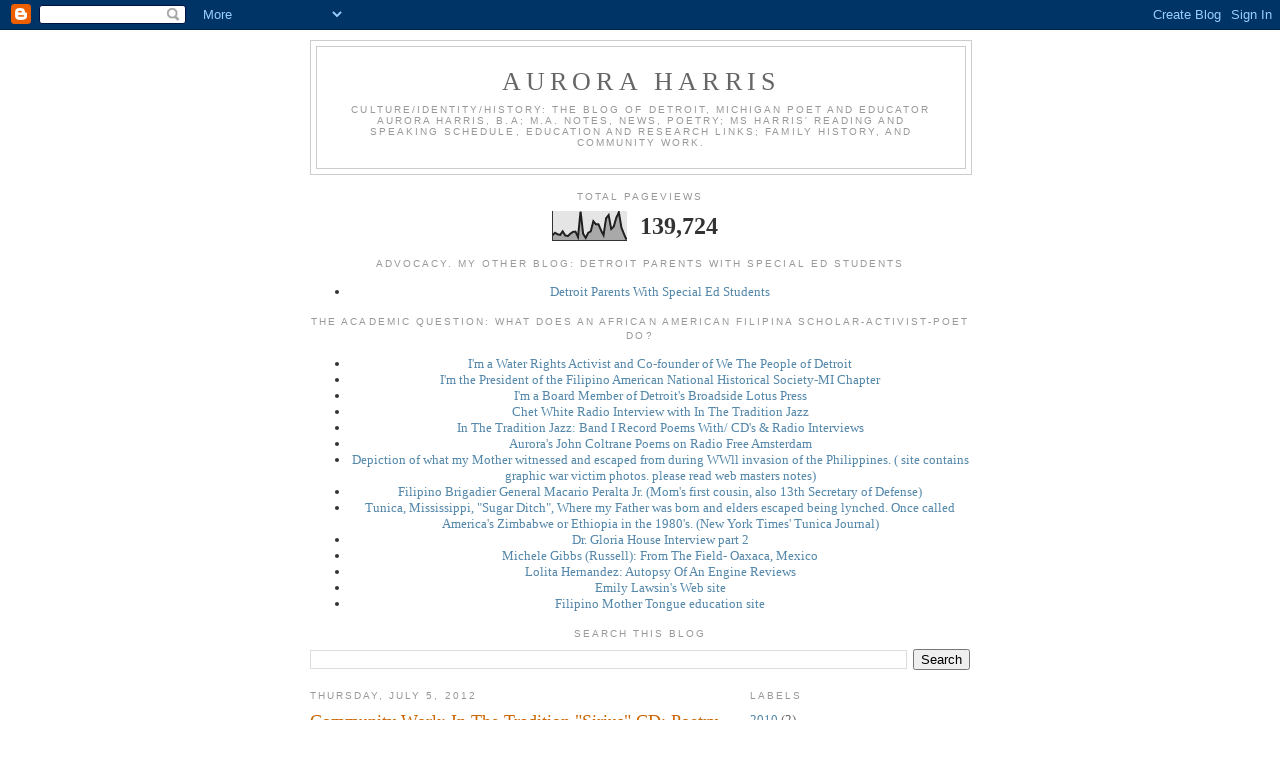

--- FILE ---
content_type: text/html; charset=UTF-8
request_url: http://auroraharris.blogspot.com/2012/07/community-work-in-tradition-sirius-cd.html
body_size: 22344
content:
<!DOCTYPE html>
<html dir='ltr'>
<head>
<link href='https://www.blogger.com/static/v1/widgets/2944754296-widget_css_bundle.css' rel='stylesheet' type='text/css'/>
<meta content='text/html; charset=UTF-8' http-equiv='Content-Type'/>
<meta content='blogger' name='generator'/>
<link href='http://auroraharris.blogspot.com/favicon.ico' rel='icon' type='image/x-icon'/>
<link href='http://auroraharris.blogspot.com/2012/07/community-work-in-tradition-sirius-cd.html' rel='canonical'/>
<link rel="alternate" type="application/atom+xml" title="Aurora Harris - Atom" href="http://auroraharris.blogspot.com/feeds/posts/default" />
<link rel="alternate" type="application/rss+xml" title="Aurora Harris - RSS" href="http://auroraharris.blogspot.com/feeds/posts/default?alt=rss" />
<link rel="service.post" type="application/atom+xml" title="Aurora Harris - Atom" href="https://www.blogger.com/feeds/5014787302390494086/posts/default" />

<link rel="alternate" type="application/atom+xml" title="Aurora Harris - Atom" href="http://auroraharris.blogspot.com/feeds/5561170090243824894/comments/default" />
<!--Can't find substitution for tag [blog.ieCssRetrofitLinks]-->
<meta content='http://auroraharris.blogspot.com/2012/07/community-work-in-tradition-sirius-cd.html' property='og:url'/>
<meta content='Community Work; In The Tradition &quot;Sirius&quot; CD; Poetry' property='og:title'/>
<meta content='July 5, 2012:   I haven&#39;t had a chance to write much, so I&#39;m using this time to catch up.     In the past month and a half, I&#39;ve been really...' property='og:description'/>
<title>Aurora Harris: Community Work; In The Tradition "Sirius" CD; Poetry</title>
<style id='page-skin-1' type='text/css'><!--
/*
-----------------------------------------------
Blogger Template Style
Name:     Minima
Date:     26 Feb 2004
Updated by: Blogger Team
----------------------------------------------- */
/* Variable definitions
====================
<Variable name="bgcolor" description="Page Background Color"
type="color" default="#fff">
<Variable name="textcolor" description="Text Color"
type="color" default="#333">
<Variable name="linkcolor" description="Link Color"
type="color" default="#58a">
<Variable name="pagetitlecolor" description="Blog Title Color"
type="color" default="#666">
<Variable name="descriptioncolor" description="Blog Description Color"
type="color" default="#999">
<Variable name="titlecolor" description="Post Title Color"
type="color" default="#c60">
<Variable name="bordercolor" description="Border Color"
type="color" default="#ccc">
<Variable name="sidebarcolor" description="Sidebar Title Color"
type="color" default="#999">
<Variable name="sidebartextcolor" description="Sidebar Text Color"
type="color" default="#666">
<Variable name="visitedlinkcolor" description="Visited Link Color"
type="color" default="#999">
<Variable name="bodyfont" description="Text Font"
type="font" default="normal normal 100% Georgia, Serif">
<Variable name="headerfont" description="Sidebar Title Font"
type="font"
default="normal normal 78% 'Trebuchet MS',Trebuchet,Arial,Verdana,Sans-serif">
<Variable name="pagetitlefont" description="Blog Title Font"
type="font"
default="normal normal 200% Georgia, Serif">
<Variable name="descriptionfont" description="Blog Description Font"
type="font"
default="normal normal 78% 'Trebuchet MS', Trebuchet, Arial, Verdana, Sans-serif">
<Variable name="postfooterfont" description="Post Footer Font"
type="font"
default="normal normal 78% 'Trebuchet MS', Trebuchet, Arial, Verdana, Sans-serif">
<Variable name="startSide" description="Side where text starts in blog language"
type="automatic" default="left">
<Variable name="endSide" description="Side where text ends in blog language"
type="automatic" default="right">
*/
/* Use this with templates/template-twocol.html */
body, .body-fauxcolumn-outer {
background:#ffffff;
margin:0;
color:#333333;
font:x-small Georgia Serif;
font-size/* */:/**/small;
font-size: /**/small;
text-align: center;
}
a:link {
color:#5588aa;
text-decoration:none;
}
a:visited {
color:#999999;
text-decoration:none;
}
a:hover {
color:#cc6600;
text-decoration:underline;
}
a img {
border-width:0;
}
/* Header
-----------------------------------------------
*/
#header-wrapper {
width:660px;
margin:0 auto 10px;
border:1px solid #cccccc;
}
#header-inner {
background-position: center;
margin-left: auto;
margin-right: auto;
}
#header {
margin: 5px;
border: 1px solid #cccccc;
text-align: center;
color:#666666;
}
#header h1 {
margin:5px 5px 0;
padding:15px 20px .25em;
line-height:1.2em;
text-transform:uppercase;
letter-spacing:.2em;
font: normal normal 200% Georgia, Serif;
}
#header a {
color:#666666;
text-decoration:none;
}
#header a:hover {
color:#666666;
}
#header .description {
margin:0 5px 5px;
padding:0 20px 15px;
max-width:700px;
text-transform:uppercase;
letter-spacing:.2em;
line-height: 1.4em;
font: normal normal 78% 'Trebuchet MS', Trebuchet, Arial, Verdana, Sans-serif;
color: #999999;
}
#header img {
margin-left: auto;
margin-right: auto;
}
/* Outer-Wrapper
----------------------------------------------- */
#outer-wrapper {
width: 660px;
margin:0 auto;
padding:10px;
text-align:left;
font: normal normal 100% Georgia, Serif;
}
#main-wrapper {
width: 410px;
float: left;
word-wrap: break-word; /* fix for long text breaking sidebar float in IE */
overflow: hidden;     /* fix for long non-text content breaking IE sidebar float */
}
#sidebar-wrapper {
width: 220px;
float: right;
word-wrap: break-word; /* fix for long text breaking sidebar float in IE */
overflow: hidden;      /* fix for long non-text content breaking IE sidebar float */
}
/* Headings
----------------------------------------------- */
h2 {
margin:1.5em 0 .75em;
font:normal normal 78% 'Trebuchet MS',Trebuchet,Arial,Verdana,Sans-serif;
line-height: 1.4em;
text-transform:uppercase;
letter-spacing:.2em;
color:#999999;
}
/* Posts
-----------------------------------------------
*/
h2.date-header {
margin:1.5em 0 .5em;
}
.post {
margin:.5em 0 1.5em;
border-bottom:1px dotted #cccccc;
padding-bottom:1.5em;
}
.post h3 {
margin:.25em 0 0;
padding:0 0 4px;
font-size:140%;
font-weight:normal;
line-height:1.4em;
color:#cc6600;
}
.post h3 a, .post h3 a:visited, .post h3 strong {
display:block;
text-decoration:none;
color:#cc6600;
font-weight:normal;
}
.post h3 strong, .post h3 a:hover {
color:#333333;
}
.post-body {
margin:0 0 .75em;
line-height:1.6em;
}
.post-body blockquote {
line-height:1.3em;
}
.post-footer {
margin: .75em 0;
color:#999999;
text-transform:uppercase;
letter-spacing:.1em;
font: normal normal 78% 'Trebuchet MS', Trebuchet, Arial, Verdana, Sans-serif;
line-height: 1.4em;
}
.comment-link {
margin-left:.6em;
}
.post img, table.tr-caption-container {
padding:4px;
border:1px solid #cccccc;
}
.tr-caption-container img {
border: none;
padding: 0;
}
.post blockquote {
margin:1em 20px;
}
.post blockquote p {
margin:.75em 0;
}
/* Comments
----------------------------------------------- */
#comments h4 {
margin:1em 0;
font-weight: bold;
line-height: 1.4em;
text-transform:uppercase;
letter-spacing:.2em;
color: #999999;
}
#comments-block {
margin:1em 0 1.5em;
line-height:1.6em;
}
#comments-block .comment-author {
margin:.5em 0;
}
#comments-block .comment-body {
margin:.25em 0 0;
}
#comments-block .comment-footer {
margin:-.25em 0 2em;
line-height: 1.4em;
text-transform:uppercase;
letter-spacing:.1em;
}
#comments-block .comment-body p {
margin:0 0 .75em;
}
.deleted-comment {
font-style:italic;
color:gray;
}
#blog-pager-newer-link {
float: left;
}
#blog-pager-older-link {
float: right;
}
#blog-pager {
text-align: center;
}
.feed-links {
clear: both;
line-height: 2.5em;
}
/* Sidebar Content
----------------------------------------------- */
.sidebar {
color: #666666;
line-height: 1.5em;
}
.sidebar ul {
list-style:none;
margin:0 0 0;
padding:0 0 0;
}
.sidebar li {
margin:0;
padding-top:0;
padding-right:0;
padding-bottom:.25em;
padding-left:15px;
text-indent:-15px;
line-height:1.5em;
}
.sidebar .widget, .main .widget {
border-bottom:1px dotted #cccccc;
margin:0 0 1.5em;
padding:0 0 1.5em;
}
.main .Blog {
border-bottom-width: 0;
}
/* Profile
----------------------------------------------- */
.profile-img {
float: left;
margin-top: 0;
margin-right: 5px;
margin-bottom: 5px;
margin-left: 0;
padding: 4px;
border: 1px solid #cccccc;
}
.profile-data {
margin:0;
text-transform:uppercase;
letter-spacing:.1em;
font: normal normal 78% 'Trebuchet MS', Trebuchet, Arial, Verdana, Sans-serif;
color: #999999;
font-weight: bold;
line-height: 1.6em;
}
.profile-datablock {
margin:.5em 0 .5em;
}
.profile-textblock {
margin: 0.5em 0;
line-height: 1.6em;
}
.profile-link {
font: normal normal 78% 'Trebuchet MS', Trebuchet, Arial, Verdana, Sans-serif;
text-transform: uppercase;
letter-spacing: .1em;
}
/* Footer
----------------------------------------------- */
#footer {
width:660px;
clear:both;
margin:0 auto;
padding-top:15px;
line-height: 1.6em;
text-transform:uppercase;
letter-spacing:.1em;
text-align: center;
}

--></style>
<link href='https://www.blogger.com/dyn-css/authorization.css?targetBlogID=5014787302390494086&amp;zx=f1ff7ff2-0d83-445f-ae45-7ee6f6c79e83' media='none' onload='if(media!=&#39;all&#39;)media=&#39;all&#39;' rel='stylesheet'/><noscript><link href='https://www.blogger.com/dyn-css/authorization.css?targetBlogID=5014787302390494086&amp;zx=f1ff7ff2-0d83-445f-ae45-7ee6f6c79e83' rel='stylesheet'/></noscript>
<meta name='google-adsense-platform-account' content='ca-host-pub-1556223355139109'/>
<meta name='google-adsense-platform-domain' content='blogspot.com'/>

</head>
<body>
<div class='navbar section' id='navbar'><div class='widget Navbar' data-version='1' id='Navbar1'><script type="text/javascript">
    function setAttributeOnload(object, attribute, val) {
      if(window.addEventListener) {
        window.addEventListener('load',
          function(){ object[attribute] = val; }, false);
      } else {
        window.attachEvent('onload', function(){ object[attribute] = val; });
      }
    }
  </script>
<div id="navbar-iframe-container"></div>
<script type="text/javascript" src="https://apis.google.com/js/platform.js"></script>
<script type="text/javascript">
      gapi.load("gapi.iframes:gapi.iframes.style.bubble", function() {
        if (gapi.iframes && gapi.iframes.getContext) {
          gapi.iframes.getContext().openChild({
              url: 'https://www.blogger.com/navbar/5014787302390494086?po\x3d5561170090243824894\x26origin\x3dhttp://auroraharris.blogspot.com',
              where: document.getElementById("navbar-iframe-container"),
              id: "navbar-iframe"
          });
        }
      });
    </script><script type="text/javascript">
(function() {
var script = document.createElement('script');
script.type = 'text/javascript';
script.src = '//pagead2.googlesyndication.com/pagead/js/google_top_exp.js';
var head = document.getElementsByTagName('head')[0];
if (head) {
head.appendChild(script);
}})();
</script>
</div></div>
<div id='outer-wrapper'><div id='wrap2'>
<!-- skip links for text browsers -->
<span id='skiplinks' style='display:none;'>
<a href='#main'>skip to main </a> |
      <a href='#sidebar'>skip to sidebar</a>
</span>
<div id='header-wrapper'>
<div class='header section' id='header'><div class='widget Header' data-version='1' id='Header1'>
<div id='header-inner'>
<div class='titlewrapper'>
<h1 class='title'>
<a href='http://auroraharris.blogspot.com/'>
Aurora Harris
</a>
</h1>
</div>
<div class='descriptionwrapper'>
<p class='description'><span>Culture/Identity/History:  The blog of Detroit, Michigan poet and educator Aurora Harris, B.A; M.A.  Notes, news, poetry; Ms Harris' reading and speaking schedule, education and research links;  family history, and community work.</span></p>
</div>
</div>
</div></div>
</div>
<div id='content-wrapper'>
<div id='crosscol-wrapper' style='text-align:center'>
<div class='crosscol section' id='crosscol'><div class='widget Stats' data-version='1' id='Stats1'>
<h2>Total Pageviews</h2>
<div class='widget-content'>
<div id='Stats1_content' style='display: none;'>
<script src='https://www.gstatic.com/charts/loader.js' type='text/javascript'></script>
<span id='Stats1_sparklinespan' style='display:inline-block; width:75px; height:30px'></span>
<span class='counter-wrapper text-counter-wrapper' id='Stats1_totalCount'>
</span>
<div class='clear'></div>
</div>
</div>
</div><div class='widget LinkList' data-version='1' id='LinkList7'>
<h2>Advocacy. My Other Blog: Detroit Parents With Special Ed Students</h2>
<div class='widget-content'>
<ul>
<li><a href='http://detroitparentswithspecialedstudents.blogspot.com/'>Detroit Parents With Special Ed Students</a></li>
</ul>
<div class='clear'></div>
</div>
</div><div class='widget LinkList' data-version='1' id='LinkList1'>
<h2>The Academic Question: What Does An African American Filipina Scholar-Activist-Poet Do?</h2>
<div class='widget-content'>
<ul>
<li><a href='https://wethepeopleofdetroit.com/'>I'm a Water Rights Activist and Co-founder of We The People of Detroit</a></li>
<li><a href='https://www.facebook.com/fanhsmichiganchapter/photos/a.1143637059055697.1073741828.403892286363515/1143637619055641/?type=3&theater'>I'm the President of the Filipino American National Historical Society-MI Chapter</a></li>
<li><a href='http://www.broadsidelotuspress.com/'>I'm a Board Member of Detroit's Broadside Lotus Press</a></li>
<li><a href='http://www.inthetraditionjazz.net/demo/demo-06-bm.htm'>Chet White Radio Interview with In The Tradition Jazz</a></li>
<li><a href='http://www.inthetraditionjazz.net/'>In The Tradition Jazz: Band I Record Poems With/ CD's & Radio Interviews</a></li>
<li><a href='http://www.radiofreeamsterdam.com/john-sinclair-radio-show-267/'>Aurora's John Coltrane Poems on Radio Free Amsterdam</a></li>
<li><a href='http://www.battlingbastardsbataan.com/som.htm'>Depiction of what my Mother witnessed and escaped from during WWll invasion of the Philippines. ( site contains graphic war victim photos. please read web masters notes)</a></li>
<li><a href='https://en.wikipedia.org/wiki/Macario_Peralta_Jr.'>Filipino Brigadier General Macario Peralta Jr. (Mom's first cousin, also 13th Secretary of Defense)</a></li>
<li><a href='http://www.nytimes.com/1991/03/10/us/tunica-journal-the-shacks-disappear-but-the-poverty-lives-on.html?pagewanted=1'>Tunica, Mississippi, "Sugar Ditch", Where my Father was born and elders escaped being lynched. Once called America's Zimbabwe or Ethiopia in the 1980's. (New York Times' Tunica Journal)</a></li>
<li><a href='http://www.changingsociety.org/ChangingSociety/Podcast/Entries/2008/5/1_Gloria_House_interview_part_2.html'>Dr. Gloria House Interview part 2</a></li>
<li><a href='http://www.realoaxaca.com/from-the-field/fieldbio.html'>Michele Gibbs (Russell): From The Field- Oaxaca, Mexico</a></li>
<li><a href='http://www.coffeehousepress.org/autopsyofanenginereviews.asp'>Lolita Hernandez: Autopsy Of An Engine Reviews</a></li>
<li><a href='http://emilylawsin.com/'>Emily Lawsin's Web site</a></li>
<li><a href='http://mothertongue-based.blogspot.com/'>Filipino Mother Tongue education site</a></li>
</ul>
<div class='clear'></div>
</div>
</div><div class='widget BlogSearch' data-version='1' id='BlogSearch1'>
<h2 class='title'>Search This Blog</h2>
<div class='widget-content'>
<div id='BlogSearch1_form'>
<form action='http://auroraharris.blogspot.com/search' class='gsc-search-box' target='_top'>
<table cellpadding='0' cellspacing='0' class='gsc-search-box'>
<tbody>
<tr>
<td class='gsc-input'>
<input autocomplete='off' class='gsc-input' name='q' size='10' title='search' type='text' value=''/>
</td>
<td class='gsc-search-button'>
<input class='gsc-search-button' title='search' type='submit' value='Search'/>
</td>
</tr>
</tbody>
</table>
</form>
</div>
</div>
<div class='clear'></div>
</div></div>
</div>
<div id='main-wrapper'>
<div class='main section' id='main'><div class='widget Blog' data-version='1' id='Blog1'>
<div class='blog-posts hfeed'>

          <div class="date-outer">
        
<h2 class='date-header'><span>Thursday, July 5, 2012</span></h2>

          <div class="date-posts">
        
<div class='post-outer'>
<div class='post hentry uncustomized-post-template' itemprop='blogPost' itemscope='itemscope' itemtype='http://schema.org/BlogPosting'>
<meta content='5014787302390494086' itemprop='blogId'/>
<meta content='5561170090243824894' itemprop='postId'/>
<a name='5561170090243824894'></a>
<h3 class='post-title entry-title' itemprop='name'>
Community Work; In The Tradition "Sirius" CD; Poetry
</h3>
<div class='post-header'>
<div class='post-header-line-1'></div>
</div>
<div class='post-body entry-content' id='post-body-5561170090243824894' itemprop='description articleBody'>
July 5, 2012: 

I haven't had a chance to write much, so I'm using this time to catch up.   

In the past month and a half, I've been really busy as usual.   

In Detroit, for 13 youth groups from the Detroit area, Soh, Meiko, and I co-facilitated an Introduction to Asian Culture for the Detroit Asian Youth Project. We had a Cultural Mapping excercise and an "I AM FROM" poetry workshop. Emily Lawsin, Matthew Oldsman, and I read our poetry- another historical reading...first time we read together! The event was well attended...over 50 people participated in the mapping and poetry excercises!   

On June 23, I read from my book at a new place called "The Collective" in Detroit. After the reading, I participated in the 30th Anniversary of the death of Vincent Chin lecture and tour series. In Detroit's former China Town District, I provided a short lecture on exclusionary laws pertaining to Asian Americans in the US; a brief history on the formation of ethnic enclaves; shared a personal account of my Filipino grandfather and his brothers'immigration; their work in Alaska and Seattle fishing industries, and, field work picking fruit and vegetables for the Libby Foods corporation, to discuss the historical "retro fitting" of Asians by education and work skills.  

This past Sunday, I attended Grace Bogg's 97th Birthday party at the Charles H. Wright Museum of African American History.  

This Saturday, July 7th, for the DAY Project, I will be at the Michigan State University building on Woodward in Detroit, with Shane Bernardo to facilitate a class on Asian Culture, Food, and History of the Philippines. We are still trying to confirm the time. I should know something by Friday. Call me at 313 673-6313 for an update.

I've either been reading my poetry book "Solitude of Five Black Moons" around Detroit or doing advocacy work for parents with special needs students. I was looking forward to taking a summer off, but last week I learned that the school that my nephew attends, fired most of the vocational teachers because they did not have special ed teacher certifications... That is a whole other space that I can't write about right now...So I'll shift my thoughts to the band that I record poetry with: In The Tradition.

Last week, I learned that In The Tradition's "Sirius" cd is number 9 on a jazz chart of CJSW FM in Calgary, Alberta Canada.

On July 3, around 8:00 p.m., while I was talking to Olujimi, a DJ from Costa Rica contacted band leader Olujimi via Facebook and informed him that he just received the cd in his hands and was going to play it. 

My poem, Pan Afrikan Prayer has been getting a lot of airplay and positive feed back from DJ's and listeners from all over the world!

Other radio stations that have my poem and the cd in rotation are:
WAIF FM in Cincinatti, Ohio
WZZA AM in Tuscumbia, Alabama
WHFR FM (Henry Ford Community College) Dearborn, MI
WJSU FM in Jackson, Mississippi
95.5 FM in San Jose, Costa Rica
91.7 FM in Lagos, Nigeria
WNCU FM in North Carolina

That's all for now...

Aurora
<div style='clear: both;'></div>
</div>
<div class='post-footer'>
<div class='post-footer-line post-footer-line-1'>
<span class='post-author vcard'>
Posted by
<span class='fn' itemprop='author' itemscope='itemscope' itemtype='http://schema.org/Person'>
<meta content='https://www.blogger.com/profile/00064900177581389935' itemprop='url'/>
<a class='g-profile' href='https://www.blogger.com/profile/00064900177581389935' rel='author' title='author profile'>
<span itemprop='name'>Aurora Harris</span>
</a>
</span>
</span>
<span class='post-timestamp'>
at
<meta content='http://auroraharris.blogspot.com/2012/07/community-work-in-tradition-sirius-cd.html' itemprop='url'/>
<a class='timestamp-link' href='http://auroraharris.blogspot.com/2012/07/community-work-in-tradition-sirius-cd.html' rel='bookmark' title='permanent link'><abbr class='published' itemprop='datePublished' title='2012-07-05T08:28:00-07:00'>8:28&#8239;AM</abbr></a>
</span>
<span class='post-comment-link'>
</span>
<span class='post-icons'>
<span class='item-action'>
<a href='https://www.blogger.com/email-post/5014787302390494086/5561170090243824894' title='Email Post'>
<img alt='' class='icon-action' height='13' src='https://resources.blogblog.com/img/icon18_email.gif' width='18'/>
</a>
</span>
<span class='item-control blog-admin pid-352575985'>
<a href='https://www.blogger.com/post-edit.g?blogID=5014787302390494086&postID=5561170090243824894&from=pencil' title='Edit Post'>
<img alt='' class='icon-action' height='18' src='https://resources.blogblog.com/img/icon18_edit_allbkg.gif' width='18'/>
</a>
</span>
</span>
<div class='post-share-buttons goog-inline-block'>
<a class='goog-inline-block share-button sb-email' href='https://www.blogger.com/share-post.g?blogID=5014787302390494086&postID=5561170090243824894&target=email' target='_blank' title='Email This'><span class='share-button-link-text'>Email This</span></a><a class='goog-inline-block share-button sb-blog' href='https://www.blogger.com/share-post.g?blogID=5014787302390494086&postID=5561170090243824894&target=blog' onclick='window.open(this.href, "_blank", "height=270,width=475"); return false;' target='_blank' title='BlogThis!'><span class='share-button-link-text'>BlogThis!</span></a><a class='goog-inline-block share-button sb-twitter' href='https://www.blogger.com/share-post.g?blogID=5014787302390494086&postID=5561170090243824894&target=twitter' target='_blank' title='Share to X'><span class='share-button-link-text'>Share to X</span></a><a class='goog-inline-block share-button sb-facebook' href='https://www.blogger.com/share-post.g?blogID=5014787302390494086&postID=5561170090243824894&target=facebook' onclick='window.open(this.href, "_blank", "height=430,width=640"); return false;' target='_blank' title='Share to Facebook'><span class='share-button-link-text'>Share to Facebook</span></a><a class='goog-inline-block share-button sb-pinterest' href='https://www.blogger.com/share-post.g?blogID=5014787302390494086&postID=5561170090243824894&target=pinterest' target='_blank' title='Share to Pinterest'><span class='share-button-link-text'>Share to Pinterest</span></a>
</div>
</div>
<div class='post-footer-line post-footer-line-2'>
<span class='post-labels'>
Labels:
<a href='http://auroraharris.blogspot.com/search/label/2012' rel='tag'>2012</a>,
<a href='http://auroraharris.blogspot.com/search/label/July%205' rel='tag'>July 5</a>
</span>
</div>
<div class='post-footer-line post-footer-line-3'>
<span class='post-location'>
</span>
</div>
</div>
</div>
<div class='comments' id='comments'>
<a name='comments'></a>
<h4>No comments:</h4>
<div id='Blog1_comments-block-wrapper'>
<dl class='avatar-comment-indent' id='comments-block'>
</dl>
</div>
<p class='comment-footer'>
<div class='comment-form'>
<a name='comment-form'></a>
<h4 id='comment-post-message'>Post a Comment</h4>
<p>
</p>
<a href='https://www.blogger.com/comment/frame/5014787302390494086?po=5561170090243824894&hl=en&saa=85391&origin=http://auroraharris.blogspot.com' id='comment-editor-src'></a>
<iframe allowtransparency='true' class='blogger-iframe-colorize blogger-comment-from-post' frameborder='0' height='410px' id='comment-editor' name='comment-editor' src='' width='100%'></iframe>
<script src='https://www.blogger.com/static/v1/jsbin/2830521187-comment_from_post_iframe.js' type='text/javascript'></script>
<script type='text/javascript'>
      BLOG_CMT_createIframe('https://www.blogger.com/rpc_relay.html');
    </script>
</div>
</p>
</div>
</div>

        </div></div>
      
</div>
<div class='blog-pager' id='blog-pager'>
<span id='blog-pager-newer-link'>
<a class='blog-pager-newer-link' href='http://auroraharris.blogspot.com/2012/08/poetry-honoring-faruq-z-bey-tonight.html' id='Blog1_blog-pager-newer-link' title='Newer Post'>Newer Post</a>
</span>
<span id='blog-pager-older-link'>
<a class='blog-pager-older-link' href='http://auroraharris.blogspot.com/2012/05/broadside-press-institute-of-cultural.html' id='Blog1_blog-pager-older-link' title='Older Post'>Older Post</a>
</span>
<a class='home-link' href='http://auroraharris.blogspot.com/'>Home</a>
</div>
<div class='clear'></div>
<div class='post-feeds'>
<div class='feed-links'>
Subscribe to:
<a class='feed-link' href='http://auroraharris.blogspot.com/feeds/5561170090243824894/comments/default' target='_blank' type='application/atom+xml'>Post Comments (Atom)</a>
</div>
</div>
</div></div>
</div>
<div id='sidebar-wrapper'>
<div class='sidebar section' id='sidebar'><div class='widget Label' data-version='1' id='Label1'>
<h2>Labels</h2>
<div class='widget-content list-label-widget-content'>
<ul>
<li>
<a dir='ltr' href='http://auroraharris.blogspot.com/search/label/2010'>2010</a>
<span dir='ltr'>(2)</span>
</li>
<li>
<a dir='ltr' href='http://auroraharris.blogspot.com/search/label/2010%3A%20Aurora%27s%20Family%20History'>2010: Aurora&#39;s Family History</a>
<span dir='ltr'>(1)</span>
</li>
<li>
<a dir='ltr' href='http://auroraharris.blogspot.com/search/label/2010%3A%20Detroit%27s%20Black%20Community%20Food%20Security%20Network'>2010: Detroit&#39;s Black Community Food Security Network</a>
<span dir='ltr'>(2)</span>
</li>
<li>
<a dir='ltr' href='http://auroraharris.blogspot.com/search/label/2010%3A%20On%20The%20Death%20of%20Poet%20AI'>2010: On The Death of Poet AI</a>
<span dir='ltr'>(1)</span>
</li>
<li>
<a dir='ltr' href='http://auroraharris.blogspot.com/search/label/2012'>2012</a>
<span dir='ltr'>(1)</span>
</li>
<li>
<a dir='ltr' href='http://auroraharris.blogspot.com/search/label/2015%20Broadside%20Lotus%20Press%20Events'>2015 Broadside Lotus Press Events</a>
<span dir='ltr'>(1)</span>
</li>
<li>
<a dir='ltr' href='http://auroraharris.blogspot.com/search/label/2016'>2016</a>
<span dir='ltr'>(1)</span>
</li>
<li>
<a dir='ltr' href='http://auroraharris.blogspot.com/search/label/2016%20Aurora%20Harris%27%20Reading%20at%20U%20of%20M-Dearborn%27s%20Third%20Floor%20Poets%20Event%20Nov%2022'>2016 Aurora Harris&#39; Reading at U of M-Dearborn&#39;s Third Floor Poets Event Nov 22</a>
<span dir='ltr'>(1)</span>
</li>
<li>
<a dir='ltr' href='http://auroraharris.blogspot.com/search/label/2016%20AURORA%27S%20RECORDED%20POETRY%20AND%20VIDEOS.%20INCLUDES%20BROADSIDE%20PRESS%20READINGS'>2016 AURORA&#39;S RECORDED POETRY AND VIDEOS. INCLUDES BROADSIDE PRESS READINGS</a>
<span dir='ltr'>(1)</span>
</li>
<li>
<a dir='ltr' href='http://auroraharris.blogspot.com/search/label/2016%3A%20Aurora%27s%20New%20Publications%20as%20of%20Nov%2023'>2016: Aurora&#39;s New Publications as of Nov 23</a>
<span dir='ltr'>(1)</span>
</li>
<li>
<a dir='ltr' href='http://auroraharris.blogspot.com/search/label/2016.'>2016.</a>
<span dir='ltr'>(1)</span>
</li>
<li>
<a dir='ltr' href='http://auroraharris.blogspot.com/search/label/2017%20DETROIT%20POETRY%20EVENTS'>2017 DETROIT POETRY EVENTS</a>
<span dir='ltr'>(1)</span>
</li>
<li>
<a dir='ltr' href='http://auroraharris.blogspot.com/search/label/2017%20DETROIT%20POETRY%20EVENTS%3A'>2017 DETROIT POETRY EVENTS:</a>
<span dir='ltr'>(1)</span>
</li>
<li>
<a dir='ltr' href='http://auroraharris.blogspot.com/search/label/Airplay%3A%208%2F22%2F12-%20In%20The%20Tradition%20Jazz%20Sirius%20CD%20with%20my%20Pan%20Afrikan%20Prayer%20poem'>Airplay: 8/22/12- In The Tradition Jazz Sirius CD with my Pan Afrikan Prayer poem</a>
<span dir='ltr'>(1)</span>
</li>
<li>
<a dir='ltr' href='http://auroraharris.blogspot.com/search/label/Art'>Art</a>
<span dir='ltr'>(1)</span>
</li>
<li>
<a dir='ltr' href='http://auroraharris.blogspot.com/search/label/Aurora%20Harris%20Poetry%20Readings%202011'>Aurora Harris Poetry Readings 2011</a>
<span dir='ltr'>(1)</span>
</li>
<li>
<a dir='ltr' href='http://auroraharris.blogspot.com/search/label/Aurora%20Harris%3A%20March%2021'>Aurora Harris: March 21</a>
<span dir='ltr'>(1)</span>
</li>
<li>
<a dir='ltr' href='http://auroraharris.blogspot.com/search/label/Aurora%20Harris%3A%20May%2022'>Aurora Harris: May 22</a>
<span dir='ltr'>(2)</span>
</li>
<li>
<a dir='ltr' href='http://auroraharris.blogspot.com/search/label/Aurora%20Harris%3AMay%2021'>Aurora Harris:May 21</a>
<span dir='ltr'>(1)</span>
</li>
<li>
<a dir='ltr' href='http://auroraharris.blogspot.com/search/label/Aurora%20Harris%27%20Poetry%20Readings%20for%20Nov-Dec%202016.'>Aurora Harris&#39; Poetry Readings for Nov-Dec 2016.</a>
<span dir='ltr'>(1)</span>
</li>
<li>
<a dir='ltr' href='http://auroraharris.blogspot.com/search/label/Aurora%27s%20%20Poetry%20Reading%20Schedule'>Aurora&#39;s  Poetry Reading Schedule</a>
<span dir='ltr'>(2)</span>
</li>
<li>
<a dir='ltr' href='http://auroraharris.blogspot.com/search/label/Aurora%27s%20%20Poetry%20Reading%20Schedule%20Feb-March'>Aurora&#39;s  Poetry Reading Schedule Feb-March</a>
<span dir='ltr'>(1)</span>
</li>
<li>
<a dir='ltr' href='http://auroraharris.blogspot.com/search/label/Aurora%27s%20Family%20History%202010-Memorial%20Day'>Aurora&#39;s Family History 2010-Memorial Day</a>
<span dir='ltr'>(1)</span>
</li>
<li>
<a dir='ltr' href='http://auroraharris.blogspot.com/search/label/Aurora%27s%20New%20Book'>Aurora&#39;s New Book</a>
<span dir='ltr'>(1)</span>
</li>
<li>
<a dir='ltr' href='http://auroraharris.blogspot.com/search/label/Aurora%27s%20Poetry%20Reading%20and%20Conference%20schedule%20for%20June'>Aurora&#39;s Poetry Reading and Conference schedule for June</a>
<span dir='ltr'>(1)</span>
</li>
<li>
<a dir='ltr' href='http://auroraharris.blogspot.com/search/label/Aurora%27s%20readings%3A%202011-2012'>Aurora&#39;s readings: 2011-2012</a>
<span dir='ltr'>(1)</span>
</li>
<li>
<a dir='ltr' href='http://auroraharris.blogspot.com/search/label/BBC%20Film%3A%20First%20Americans%20were%20Black'>BBC Film: First Americans were Black</a>
<span dir='ltr'>(1)</span>
</li>
<li>
<a dir='ltr' href='http://auroraharris.blogspot.com/search/label/Bio'>Bio</a>
<span dir='ltr'>(1)</span>
</li>
<li>
<a dir='ltr' href='http://auroraharris.blogspot.com/search/label/Blues'>Blues</a>
<span dir='ltr'>(1)</span>
</li>
<li>
<a dir='ltr' href='http://auroraharris.blogspot.com/search/label/Book%20Review%3A%20Solitude%20of%20Five%20Black%20Moons'>Book Review: Solitude of Five Black Moons</a>
<span dir='ltr'>(1)</span>
</li>
<li>
<a dir='ltr' href='http://auroraharris.blogspot.com/search/label/Broadside%20Press%20Conference%20Aug%202011'>Broadside Press Conference Aug 2011</a>
<span dir='ltr'>(1)</span>
</li>
<li>
<a dir='ltr' href='http://auroraharris.blogspot.com/search/label/Broadside%20Press%20Conferences'>Broadside Press Conferences</a>
<span dir='ltr'>(2)</span>
</li>
<li>
<a dir='ltr' href='http://auroraharris.blogspot.com/search/label/Broadside%20Press%20July%2016%20Ed.%20panel%20n%20poetry'>Broadside Press July 16 Ed. panel n poetry</a>
<span dir='ltr'>(1)</span>
</li>
<li>
<a dir='ltr' href='http://auroraharris.blogspot.com/search/label/Detroit%20MI%20Discussion%20Page'>Detroit MI Discussion Page</a>
<span dir='ltr'>(1)</span>
</li>
<li>
<a dir='ltr' href='http://auroraharris.blogspot.com/search/label/DPS%20Special%20Olympics%20Update'>DPS Special Olympics Update</a>
<span dir='ltr'>(1)</span>
</li>
<li>
<a dir='ltr' href='http://auroraharris.blogspot.com/search/label/Education%202%3A%20Autism'>Education 2: Autism</a>
<span dir='ltr'>(1)</span>
</li>
<li>
<a dir='ltr' href='http://auroraharris.blogspot.com/search/label/Education%20and%20Actvism'>Education and Actvism</a>
<span dir='ltr'>(3)</span>
</li>
<li>
<a dir='ltr' href='http://auroraharris.blogspot.com/search/label/Education%20News.'>Education News.</a>
<span dir='ltr'>(1)</span>
</li>
<li>
<a dir='ltr' href='http://auroraharris.blogspot.com/search/label/Education%3A%20American%20n%20Multicultural%20Studies%20%28Videos%20from%20Howard%20Zinn%27s%20Voices%20of%20%29'>Education: American n Multicultural Studies (Videos from Howard Zinn&#39;s Voices of )</a>
<span dir='ltr'>(1)</span>
</li>
<li>
<a dir='ltr' href='http://auroraharris.blogspot.com/search/label/Education%3A%20Aurora%27s%20Project%3A%20Part%201%3A%20Biracial%20Filipinos%2Fas%20and%20Filipino%2Fa%20%20videos%20from%20YouTube'>Education: Aurora&#39;s Project: Part 1: Biracial Filipinos/as and Filipino/a  videos from YouTube</a>
<span dir='ltr'>(1)</span>
</li>
<li>
<a dir='ltr' href='http://auroraharris.blogspot.com/search/label/Education%3A%20Aurora%27s%20Project%3A%20Part%202.%20Abandoned%20Children%20of%20American%20Soldiers'>Education: Aurora&#39;s Project: Part 2. Abandoned Children of American Soldiers</a>
<span dir='ltr'>(1)</span>
</li>
<li>
<a dir='ltr' href='http://auroraharris.blogspot.com/search/label/Education%3A%20Aurora%27s%20Project%3A%20Part%203.%20Asian'>Education: Aurora&#39;s Project: Part 3. Asian</a>
<span dir='ltr'>(1)</span>
</li>
<li>
<a dir='ltr' href='http://auroraharris.blogspot.com/search/label/Education%3A%20Aurora%27s%20Project%3A%20Part%204.%20Brazil'>Education: Aurora&#39;s Project: Part 4. Brazil</a>
<span dir='ltr'>(1)</span>
</li>
<li>
<a dir='ltr' href='http://auroraharris.blogspot.com/search/label/Education%3A%20Autism'>Education: Autism</a>
<span dir='ltr'>(1)</span>
</li>
<li>
<a dir='ltr' href='http://auroraharris.blogspot.com/search/label/Education%3A%20Baseball-Racism'>Education: Baseball-Racism</a>
<span dir='ltr'>(1)</span>
</li>
<li>
<a dir='ltr' href='http://auroraharris.blogspot.com/search/label/Education%3A%20Black%20Female%20Intellectuals%20in%20the%20Academy'>Education: Black Female Intellectuals in the Academy</a>
<span dir='ltr'>(1)</span>
</li>
<li>
<a dir='ltr' href='http://auroraharris.blogspot.com/search/label/Education%3A%20Broadside%20Press%20Institute%20of%20Cultural%20Studies%202010%3A%20Ella%20Baker'>Education: Broadside Press Institute of Cultural Studies 2010: Ella Baker</a>
<span dir='ltr'>(1)</span>
</li>
<li>
<a dir='ltr' href='http://auroraharris.blogspot.com/search/label/Education%3A%20Civic%20Literacy%20Literacy'>Education: Civic Literacy Literacy</a>
<span dir='ltr'>(1)</span>
</li>
<li>
<a dir='ltr' href='http://auroraharris.blogspot.com/search/label/Education%3A%20Contemporary%20Filipino%20Scholarship%20%28from%20past%20ICAS%20Convention%29'>Education: Contemporary Filipino Scholarship (from past ICAS Convention)</a>
<span dir='ltr'>(1)</span>
</li>
<li>
<a dir='ltr' href='http://auroraharris.blogspot.com/search/label/Education%3A%20Declaration%20Against%20Racism%20by%20MI%20Roundtable%20for%20Diversity%20and%20Inclusion'>Education: Declaration Against Racism by MI Roundtable for Diversity and Inclusion</a>
<span dir='ltr'>(1)</span>
</li>
<li>
<a dir='ltr' href='http://auroraharris.blogspot.com/search/label/Education%3A%20Film-%20Fall%20of%20The%20International%20Hotel'>Education: Film- Fall of The International Hotel</a>
<span dir='ltr'>(1)</span>
</li>
<li>
<a dir='ltr' href='http://auroraharris.blogspot.com/search/label/Education%3A%20Fresh%20Food%20South%20Central%20L.A.%20Urban%20Farm'>Education: Fresh Food South Central L.A. Urban Farm</a>
<span dir='ltr'>(1)</span>
</li>
<li>
<a dir='ltr' href='http://auroraharris.blogspot.com/search/label/Education%3A%20Genetically%20Altered%20Food'>Education: Genetically Altered Food</a>
<span dir='ltr'>(1)</span>
</li>
<li>
<a dir='ltr' href='http://auroraharris.blogspot.com/search/label/Education%3A%20Jazz%20Notes'>Education: Jazz Notes</a>
<span dir='ltr'>(2)</span>
</li>
<li>
<a dir='ltr' href='http://auroraharris.blogspot.com/search/label/Education%3A%20Jazz%20Notes%20Part%203%20Filipina%20Jazz%20by%20Charmaine%20Clamor'>Education: Jazz Notes Part 3 Filipina Jazz by Charmaine Clamor</a>
<span dir='ltr'>(1)</span>
</li>
<li>
<a dir='ltr' href='http://auroraharris.blogspot.com/search/label/Education%3A%20Women%27s%20empowerment'>Education: Women&#39;s empowerment</a>
<span dir='ltr'>(1)</span>
</li>
<li>
<a dir='ltr' href='http://auroraharris.blogspot.com/search/label/etc...'>etc...</a>
<span dir='ltr'>(1)</span>
</li>
<li>
<a dir='ltr' href='http://auroraharris.blogspot.com/search/label/European%20Racism%20at%20Soccer%20Match'>European Racism at Soccer Match</a>
<span dir='ltr'>(1)</span>
</li>
<li>
<a dir='ltr' href='http://auroraharris.blogspot.com/search/label/Filipino%2Fa%20Hip%20Hop%20Artists'>Filipino/a Hip Hop Artists</a>
<span dir='ltr'>(1)</span>
</li>
<li>
<a dir='ltr' href='http://auroraharris.blogspot.com/search/label/Jackie%20Robinson'>Jackie Robinson</a>
<span dir='ltr'>(1)</span>
</li>
<li>
<a dir='ltr' href='http://auroraharris.blogspot.com/search/label/January%2017'>January 17</a>
<span dir='ltr'>(1)</span>
</li>
<li>
<a dir='ltr' href='http://auroraharris.blogspot.com/search/label/July%205'>July 5</a>
<span dir='ltr'>(1)</span>
</li>
<li>
<a dir='ltr' href='http://auroraharris.blogspot.com/search/label/languages%20and%20history'>languages and history</a>
<span dir='ltr'>(1)</span>
</li>
<li>
<a dir='ltr' href='http://auroraharris.blogspot.com/search/label/Literacy.'>Literacy.</a>
<span dir='ltr'>(1)</span>
</li>
<li>
<a dir='ltr' href='http://auroraharris.blogspot.com/search/label/March%2018%3A%20%20Aurora%20at%20U%20of%20M%20%20Dearborn'>March 18:  Aurora at U of M  Dearborn</a>
<span dir='ltr'>(1)</span>
</li>
<li>
<a dir='ltr' href='http://auroraharris.blogspot.com/search/label/March%3A%20Aurora%27s%20%20Poetry%20Reading%20Schedule%20Feb-March'>March: Aurora&#39;s  Poetry Reading Schedule Feb-March</a>
<span dir='ltr'>(1)</span>
</li>
<li>
<a dir='ltr' href='http://auroraharris.blogspot.com/search/label/Media%3A%20Philippine%20News%20in%20Tagalog%20n%20English'>Media: Philippine News in Tagalog n English</a>
<span dir='ltr'>(1)</span>
</li>
<li>
<a dir='ltr' href='http://auroraharris.blogspot.com/search/label/Music%20Notes%3A%20Jazz'>Music Notes: Jazz</a>
<span dir='ltr'>(2)</span>
</li>
<li>
<a dir='ltr' href='http://auroraharris.blogspot.com/search/label/On%20dialects'>On dialects</a>
<span dir='ltr'>(1)</span>
</li>
<li>
<a dir='ltr' href='http://auroraharris.blogspot.com/search/label/Pedro%20Nouguera'>Pedro Nouguera</a>
<span dir='ltr'>(1)</span>
</li>
<li>
<a dir='ltr' href='http://auroraharris.blogspot.com/search/label/Poetry%20and%20Literature%20Resources'>Poetry and Literature Resources</a>
<span dir='ltr'>(1)</span>
</li>
<li>
<a dir='ltr' href='http://auroraharris.blogspot.com/search/label/Poetry%3A%20Ron%20Allen-%20Metro%20Times%20Article'>Poetry: Ron Allen- Metro Times Article</a>
<span dir='ltr'>(1)</span>
</li>
<li>
<a dir='ltr' href='http://auroraharris.blogspot.com/search/label/Readings%20and%20Classes'>Readings and Classes</a>
<span dir='ltr'>(1)</span>
</li>
<li>
<a dir='ltr' href='http://auroraharris.blogspot.com/search/label/Reggae'>Reggae</a>
<span dir='ltr'>(1)</span>
</li>
<li>
<a dir='ltr' href='http://auroraharris.blogspot.com/search/label/Soccer%20and%20Other%20Things'>Soccer and Other Things</a>
<span dir='ltr'>(1)</span>
</li>
<li>
<a dir='ltr' href='http://auroraharris.blogspot.com/search/label/Teaching%20Resources'>Teaching Resources</a>
<span dir='ltr'>(1)</span>
</li>
<li>
<a dir='ltr' href='http://auroraharris.blogspot.com/search/label/US%20Native%20Americans'>US Native Americans</a>
<span dir='ltr'>(1)</span>
</li>
<li>
<a dir='ltr' href='http://auroraharris.blogspot.com/search/label/Whiteness.'>Whiteness.</a>
<span dir='ltr'>(1)</span>
</li>
</ul>
<div class='clear'></div>
</div>
</div><div class='widget Image' data-version='1' id='Image1'>
<h2>Aurora Harris</h2>
<div class='widget-content'>
<img alt='Aurora Harris' height='150' id='Image1_img' src='https://blogger.googleusercontent.com/img/b/R29vZ2xl/AVvXsEiQqWsTiwol9dRxz1OH9-eo8aSLSZueu7qMAlffiBEIaoRa5UxeZSUFjxsEJNsVG7vdqn5-rqlu_sPmzb0e-x6flp-3oHNvlNutSIdOwCJ_dVuJ6OivjDUUI37UJrgpuTmyGtKp9YQ13lSV/s1600-r/Auroraportrait1.jpg' width='200'/>
<br/>
</div>
<div class='clear'></div>
</div><div class='widget LinkList' data-version='1' id='LinkList8'>
<h2>Aurora's 2009 Master's Research Paper: Info gained from research and the Participants' Interviews</h2>
<div class='widget-content'>
<ul>
<li><a href='http://www.arts.gov/about/40th/watts.html'>1965 WATTS WRITERS Workshop</a></li>
<li><a href='http://www.jstor.org/pss/223515'>A Retrospective on the Civil Rights Movement: Political and Intellectual Landmarks by Morris, A.D. (1999)</a></li>
<li><a href='http://www.aaup.org/AAUP/pubsres/academe/2005/SO/Feat/coll.htm'>AAUP: Academe Online: "Faculty Activism: The Ivory Tower and Scholar Activism" by Donald Earl Collins</a></li>
<li><a href='http://www.uctv.tv/search-details.aspx?showID=7914&subject=pet'>Akasha Gloria Hull- "Creatvity, Black Feminist Roots and Human Revolution." (Video 55 mins; University of California TV)</a></li>
<li><a href='http://www.jstor.org/pss/1353549'>Asian Pacfic American's Social Movements and Interest Groups (Geron, K., de la Cruz, E., Saito, L., and Singh, J.; 2001)</a></li>
<li><a href='http://www.democracynow.org/2008/2/20/civil_rights_activist_yuri_kochiyama_remembers'>Civil Rights Actvist Yuri Kochiyama on her internment and Malcom X's Assassination (YK was mentioned in Dr. House's intvw. This link is Democracy Now intvw from 2008)</a></li>
<li><a href='http://www.myspace.com/detroitasianyouthproject'>Detroit Asian Youth Project ( Emily Lawsin)</a></li>
<li><a href='http://www.boggscenter.org/html/detroit_summer.htm'>Detroit Summer, A Program of Grace Boggs' Boggs Center (Emily Lawsin)</a></li>
<li><a href='http://www.kuidaosumi.com/murals/mural-brochure.doc'>Detroit's Chinatown History and Revitalization effort</a></li>
<li><a href='http://www.jstor.org/pss/40042390'>Detroit: Transformation of Education at Wayne County Community College: "Black-Eyed Blues Connections: Teaching Black Women" by Michele Russell in Women's Studies Newsletter, Vol 4, No 4 (Fall 1976), pp. 6-7 (jstor doc)</a></li>
<li><a href='http://www.is.wayne.edu/isp_history%2073-79.htm'>Detroit: Transformation of Education through Otto Feinstein and the College of Lifelong Learning for Auto Workers and Prison Program at Jackson State Prison that granted degrees to prisoners</a></li>
<li><a href='http://www.changingsociety.org/ChangingSociety/Podcast/Entries/2008/4/29_Gloria_House_interview_%28part_1%29.html'>Dr. Gloria House's Interview Part 1 on www.changingsociety.org</a></li>
<li><a href='http://www.jstor.org/pss/3174892'>Early Black Feminist Studies; The Womanist Movement: "Who's Schooling Who? Black Women and the Bringing of the Everyday into Acdeme, or Why We Started The Womanist" by Layli Phillips and Barbara McCaskill in Signs, Vol. 20, No 4, Postcolonial, Emergent, and Indigenous Feminisms (Summer, 1995) pp.1007-1018 (jstor doc)</a></li>
<li><a href='http://www.jstor.org/pss/375816'>Early Black Feminist work: "Rapunzel, Let Down Your Hair: An Open Letter to White Women in the Academy" by Michele Russell in College English, Vol 39, No.1 (Sep., 1977) pp.45-42 (jstor doc)</a></li>
<li><a href='http://www.amazon.com/Sundown-Sunup-Making-Black-Community/dp/0837167477'>George P. Rawick's "From Sundown to Sunup: The Making of the Black Community" at Amazon.com</a></li>
<li><a href='http://www.csun.edu/eop/htdocs/leadership_booklet.pdf'>Glenn Omatsu's "Student Leadership Training Booklet" ( Concept of Shared Leadership - E. Lawsin intvw)</a></li>
<li><a href='http://books.google.com/books?id=Sq89AAAAIAAJ&pg=PA183&lpg=PP1&vq=Page+182&output=html_text'>Gramsci and Marxist Theory. "Hegemony and Ideology in Gramsci" by Chantal Mouffe; 1979 ( Google books)</a></li>
<li><a href='http://www.advancingwomen.com/awl/winter2004/Polnick.html'>Groundbreaking Women: Inspirations and Trailblazers (Polnick, B., Reed, D., Funk, C., and Edmonson, S.; 2004)</a></li>
<li><a href='http://www.jstor.org/pss/3088915'>How The Civil Rights Movement Revitalized Labor Militancy (Isaac, L., and Christensen, L.; 2002)</a></li>
<li><a href='http://www.nam.gov.za/background/history.htm'>Non-Aligned Movement History (115 Countries)</a></li>
<li><a href='http://www.advancingwomen.com/awl/social_justice1/Chesley.html'>Overcoming Injustice: A Tradition of Resilience by Joanne Chesley (2005)</a></li>
<li><a href='http://books.google.com/books?id=lVJ9lVQV0o8C&pg=PR5&lpg=PP1&dq=foucault+society+must+be+defended&output=html_text'>Society Must Be Defended: lectures at the College de France 1975-1976 by Michel Foucault (Google books. See Jan 7, 1976 lecture on power, localized histories and subjugated knowledge)</a></li>
<li><a href='http://www.questia.com/PM.qst?a=o&d=9685712'>We Charge Genocide: The Historic Petition To The United Nations For Relief From A Crime Of The United States Government Against The Negro People</a></li>
</ul>
<div class='clear'></div>
</div>
</div><div class='widget Profile' data-version='1' id='Profile1'>
<h2>Contributors</h2>
<div class='widget-content'>
<ul>
<li><a class='profile-name-link g-profile' href='https://www.blogger.com/profile/00064900177581389935' style='background-image: url(//www.blogger.com/img/logo-16.png);'>Aurora Harris</a></li>
<li><a class='profile-name-link g-profile' href='https://www.blogger.com/profile/07240671193780141622' style='background-image: url(//www.blogger.com/img/logo-16.png);'>Natalie Chickee</a></li>
</ul>
<div class='clear'></div>
</div>
</div><div class='widget LinkList' data-version='1' id='LinkList6'>
<h2>Aurora's Publication and Poetry Related Links on The Internet</h2>
<div class='widget-content'>
<ul>
<li><a href='http://books.google.com/books?id=b8OknN4kt0wC&pg=PA152&lpg=PA147&dq=Aurora+Harris+Poet&lr=&output=html_text'>Abandoned Automobile Google Books pg 148 excerpt of Jitterbug, Jazz and the Graystone</a></li>
<li><a href='https://nwu.org/diversity-history-nwu'>As Incoming Chair of The Diversity Committee of National Writers Union, we worked on "Building Strength Through Diversity" a handbook.</a></li>
<li><a href='http://quod.lib.umich.edu/cgi/t/text/text-idx?c=mfsfront;cc=mfsfront;q1=Harris%2C%20Aurora;rgn=main;view=text;idno=ark5583.0012.003'>Aurora's first publication in a Feminist journal: U of M's Michigan Feminist Studies no. 12. "Dichotomy" poem; pgs 44-46, 1997-1998</a></li>
<li><a href='http://www.metrotimes.com/editorial/story.asp?id=3661'>Detroit National Poetry Slam Team wins in 2002. Metro Times Article</a></li>
<li><a href='http://www.udmercy.edu/news_events/news/by-year/2008/11-13-poets.htm'>From 2008: Aurora read with Jessica Care Moore at U of D-Mercy's Grounds Coffee House</a></li>
<li><a href='http://www.golddollar.com/oldbar/compiled.html'>Gold Dollar Historical Schedule: Where I performed and ran Poetry Slams</a></li>
<li><a href='http://hospiceandnursinghomes.blogspot.com/2009/12/on-deaf-ears-poetic-cries-of-uninsured.html'>My "On Deaf Ears" poem on YouTube on Shani Parker's Hospice and Nursing Homes Blog</a></li>
<li><a href='http://books.google.com/books?id=BUE7gm9TgkYC&pg=PA127&lpg=PA127&dq=Aurora+Harris+poet+Russo+and+Linkon&source=bl&ots=l_5aAfOVia&sig=xrD6Por-fuT09tIVNBnvGe7jCCA&hl=en'>New Working Class Studies by John Russo & Sherry Lee Linkon. Re: Race and Labor- "Dream 1:10-1:25 a.m. August 22, 1997 for my father" poem; pp.127-128 (Google Books)</a></li>
<li><a href='http://www.informaworld.com/smpp/title~db=all~content=g784756287'>On Language and Dialect (how I lost my Filipino accent and Castilian lisp) poem in Educational Studies: A Journal Of The American Educational Studies Association (AESA) Vol 40 Issue 2, pgs 122-123</a></li>
<li><a href='http://www.poetrycamp.com/presenters.html'>Poetry Slam Camp at SUNY ( see former faculty at bottom of pg)</a></li>
<li><a href='http://www.shrinkingcities.com/253.0.html?&L=1'>Shrinking Cities Exhibit: Slam Poets From D in D Poetry Slam Film ( still on tour)</a></li>
<li><a href='http://openlibrary.org/b/OL8269154M/Tilting_the_Continent'>Tilting The Continent: Southeast Asian American Writing ( 4 poems)</a></li>
</ul>
<div class='clear'></div>
</div>
</div><div class='widget TextList' data-version='1' id='TextList2'>
<h2>Suggested readings: Scholarly Articles and Books</h2>
<div class='widget-content'>
<ul>
<li>AfroAsian Encounters: Culture, History, Politics. http://www.nyupress.org/webchapters/0814775802intro.pdf</li>
<li>Cries of The Spirit: A Celebration Of Women's Spirituality; Marilyn Sewell Ed. 1991</li>
</ul>
<div class='clear'></div>
</div>
</div><div class='widget LinkList' data-version='1' id='LinkList5'>
<h2>World News, Television and Radio</h2>
<div class='widget-content'>
<ul>
<li><a href='http://www.africanhiphop.com/'>African Hip Hop artists, news and music</a></li>
<li><a href='http://www.worldhiphopmarket.com/blog/?p=1675'>Asian Hip Hop Summit in Vancouver (2009 article)</a></li>
<li><a href='http://www.blacktokyo.com/?page_id=98'>Black Tokyo Video and Magazine</a></li>
<li><a href='http://colourstv.org/'>CoLours TV Channel 9407 Dish Satellite station</a></li>
<li><a href='http://dateline.ph/?p=13162'>Dateline Philippines online news</a></li>
<li><a href='http://www.decodemagazine.com/site/index.html'>Encode Media's Decode Magazine online</a></li>
<li><a href='http://www.surfmusic.de/country/philippines.html'>Filipino And World Music on Surfmusic</a></li>
<li><a href='http://www.globalresearch.ca/index.php?context=va&aid=17063'>Haiti. Article from Global Research</a></li>
<li><a href='http://www.cpb.org/aboutpb/consortia.html'>National Minority Consortia Public Broadcasting</a></li>
</ul>
<div class='clear'></div>
</div>
</div><div class='widget LinkList' data-version='1' id='LinkList4'>
<h2>Educator / Teaching Resources</h2>
<div class='widget-content'>
<ul>
<li><a href='http://ftp//ftp-fc.sc.egov.usda.gov/MI/Civil_Rights/HmongConference2007.pdf'>2007 Detroit Hmong National Conference doc</a></li>
<li><a href='http://www.postcolonialweb.org/poldiscourse/sanjuan1.html'>A Conversation With E. San Juan Jr. (Filipino Cultural Theorist)</a></li>
<li><a href='http://www.questia.com/googleScholar.qst;jsessionid=LdQf8ph3pCGfTgzPvq41rKMBcsvRpQmLNNp3ncVld63WgPpZ1lzD!-1131173690!-1404068679?docId=5008316341'>A Generation of Women Activists: African American Female Educators</a></li>
<li><a href='http://sea.lib.niu.edu/lang/tagalog.html'>About Tagalog Language & Dialects in Philippines</a></li>
<li><a href='http://www.allacademic.com/meta/p_mla_apa_research_citation/1/1/4/5/9/p114593_index.html'>Abstract. "Race, Class and Nation Revisited: The AfroAsian Critique of Trans/National Democracy" by Janice Tanemura</a></li>
<li><a href='http://www.nationsonline.org/oneworld/african_languages.htm'>African Languages By Country</a></li>
<li><a href='http://www3.unesco.org/iycp/Report/AAPSO.pdf'>Afro-Asian People's Solidarity Organization UNESCO Report contribution re Education</a></li>
<li><a href='http://www.asian-nation.org/multiracial.shtml'>AfroAsian, Mixed race, multiracial Asian Americans</a></li>
<li><a href='http://books.google.com/books?id=0dvrwyT9QzQC&pg=PR7&lpg=PP1&dq=list+of+African+American+female+poets&output=html_text'>After Mecca: Women Poets & The Black Arts Movement by Cheryl Clarke; 2005.</a></li>
<li><a href='http://www.english.illinois.edu/maps/poets/a_f/ai/about.htm'>Ai the Poet's Work</a></li>
<li><a href='http://www.ailla.utexas.org/site/la_langs.html'>Archive of Indigenous Languages of Latin America</a></li>
<li><a href='http://www.kundiman.org/'>Asian American Poetry at Kundiman</a></li>
<li><a href='http://www.questia.com/PM.qst?a=o&d=98114646'>Asian American Women Writers</a></li>
<li><a href='http://www.washington.edu/uwired/outreach/cspn/Website/Resources/Curriculum/Asian/Asian%20Main.html'>Asian Immigration- Center For The Study of The Pacific Northwest (curriculum PDF )</a></li>
<li><a href='http://ftp//ftp-fc.sc.egov.usda.gov/MI/Civil_Rights/HmongConference2007.pdf'>Asians In Detroit. 2007 Hmong National Conference (an egov.USDA.gov doc)</a></li>
<li><a href='http://www.shabdaguchha.com/index.html'>Bengali Poetry Site: Shabdagucha Journal</a></li>
<li><a href='http://www.colorq.org/MeltingPot/article.aspx?d=afroasian&x=community'>Blacks and Asians in Cross-Community Work</a></li>
<li><a href='http://afrocubaweb.com/nicolasguillen.htm'>Broadside Press Poet Nicolas Guillen</a></li>
<li><a href='http://users.rcn.com/alana.interport/bibindex/anthols.html'>Carribean Anthologies With Poems by Poets from Trinidad and Tobago</a></li>
<li><a href='http://www.cwgl.rutgers.edu/'>Center For Women's Global Leadership at Rutgers</a></li>
<li><a href='http://ussf2010.org/node/17'>Detroit: 2010 US Social Forum Detroit Committees</a></li>
<li><a href='http://www.marimbaani.com/index-3.html'>Dr. Marimba Ani: YURUGU</a></li>
<li><a href='http://pinoylit.webmanila.com/'>Filipino / Pinoy Literature ( webmanila.com link)</a></li>
<li><a href='http://www.laits.utexas.edu/doherty/plan2/kalyracreation.html'>Filipino Creation Myths</a></li>
<li><a href='http://www.educationanddemocracy.org/ED_FSC.html'>FREEDOM SCHOOL Curriculum of the Civil Rights Movement</a></li>
<li><a href='http://www.historyorb.com/countries/algeria'>History Orb: Today In Algerian History</a></li>
<li><a href='http://www.historyorb.com/countries/philippines'>History Orb: Today In Philippine History (site has other countries)</a></li>
<li><a href='http://www.historyorb.com/countries/south-africa'>History Orb: Today In South African History</a></li>
<li><a href='http://www.historyorb.com/countries/spain'>History Orb: Today in Spanish History</a></li>
<li><a href='http://www.hmongnet.org/'>Hmong Culture and History resource list</a></li>
<li><a href='http://www.facebook.com/pages/Hmong-Studies-Journal/109572888812?ref=nf'>Hmong Studies Journal on Facebook</a></li>
<li><a href='http://www.pbs.org/independentlens/newamericans/foreducators_index.html'>Immigration Laws Lesson Plans (K-12). "The New Americans" PBS Independent Lens</a></li>
<li><a href='http://www.mavinfoundation.org/'>Mavin Foundation. A site for biracial and multiracial people</a></li>
<li><a href='http://www.english.illinois.edu/Maps/poets/a_f/clifton/clifton.htm'>Modern American Poetry</a></li>
<li><a href='http://www.nabse.org/'>National Alliance of Black School Educators</a></li>
<li><a href='http://www.unc.edu/depts/europe/francophone/negritude/eng/feracho.pdf'>Negrismo and Negritude Movements (PDF)</a></li>
<li><a href='http://books.google.com/books?id=iyJgco0HTbEC&pg=PR7&lpg=PP1&ots=VTOYNtYZhp&dq=negritude+women&output=html_text'>Negritude Movement Women by T. Denean Sharpley-Whiting (Google books doc)</a></li>
<li><a href='http://www.junejordan.com/byjune.html'>Poet June Jordan</a></li>
<li><a href='http://www.poetryfoundation.org/archive/poet.html?id=1304'>Poet Lucille Clifton on poetryfoundation.org</a></li>
<li><a href='http://socialtext.dukejournals.org/cgi/pdf_extract/24/2_87/89'>SocialText. "The Filipina's Breast: SAVGERY, DOCILITY, and THE EROTICS of the AMERICAN EMPIRE" by Nerissa S. Balce</a></li>
<li><a href='http://www.texasbeyondhistory.net/st-plains/peoples/index.html'>Texas Beyond History site: South Plains Inhabitants</a></li>
<li><a href='http://www.colorq.org/Articles/article.aspx?d=2003&x=clothes'>What's The Deal With "naked savages" ?</a></li>
<li><a href='http://www.case.edu/president/aaction/UnpackingTheKnapsack.pdf'>White Privelege: Unpacking the Invisible Knapsack by Peggy McIntosh</a></li>
</ul>
<div class='clear'></div>
</div>
</div><div class='widget LinkList' data-version='1' id='LinkList3'>
<h2>Education: RESEARCH RESOURCES</h2>
<div class='widget-content'>
<ul>
<li><a href='http://www.oralhistory.hawaii.edu/pages/historical/1924.html'>1924 Filipino Strike Oral History Project from University of Hawaii</a></li>
<li><a href='http://www.state.gov/r/pa/ho/time/id/87718.htm'>1924 Immigration Act of The United States</a></li>
<li><a href='http://www.blackpast.org/?q=african-american-history-timeline-home-page'>African American History Timeline</a></li>
<li><a href='http://aapf.org/discover_us/board/'>African American Policy Forum</a></li>
<li><a href='http://www.cloudnet.com/~edrbsass/educationhistorytimeline.html#1900'>American Education History Timeline</a></li>
<li><a href='http://www.arc.org/'>Applied Research Center</a></li>
<li><a href='http://www.cetel.org/timeline.html'>Asian American History Timeline</a></li>
<li><a href='http://diverseeducation.com/article/12277/1.php'>Black Males In College (diverseeducation.com article)</a></li>
<li><a href='http://breachofpeace.com/blog/'>Breach of Peace: Portraits of the 1961 Freedom Riders</a></li>
<li><a href='http://www.africanwomenincinema.org/AFWC/The_Center.html'>Center For The Study and Research of African Women in Cinema</a></li>
<li><a href='http://www.centeroninstruction.org/resources.cfm?category=reading'>Center on Instruction: How To Teach Reading</a></li>
<li><a href='http://www.cwwl.org/about.html'>Council of Women World Leaders</a></li>
<li><a href='http://www.pages.drexel.edu/~jp49/'>Critical Race Theory Resource Guide</a></li>
<li><a href='http://www.law.harvard.edu/students/orgs/blj/vol19/bedi.pdf'>CRT; "The Constructed Identities of Asian and African Americans: The Story of Two Races and the Criminal Justice System" by Sheila A. Bedi (Harvard law doc)</a></li>
<li><a href='http://http//www.eldis.org/go/topics/resource-guides/manuals-and-toolkits'>DEVELOPMENT: EDIS UK</a></li>
<li><a href='http://www.pbs.org/teachers/learning.now/2009/02/education_reform_and_the_freed.html'>Education Reform (PBS Teachers "Learning Now" link)</a></li>
<li><a href='http://www.inmotionmagazine.com/er.html'>Education Rights, a column in In Motion Magazine by Pedro Noguera PhD</a></li>
<li><a href='http://www.fanhs-national.org/'>Filipino American National Historical Society</a></li>
<li><a href='http://www.historylink.org/index.cfm?DisplayPage=output.cfm&File_Id=409'>Filipino Americans In Seattle</a></li>
<li><a href='http://filipinosgone2ellis-island.tripod.com/'>Filipinos That Arrived at Ellis Island</a></li>
<li><a href='http://www.globalresearch.ca/index.php?context=va&aid=17063'>Global Research</a></li>
<li><a href='http://www.henryagiroux.com/'>Henry A. Giroux Website with online Articles</a></li>
<li><a href='http://globetrotter.berkeley.edu/GlobalGender/'>International Gender Studies Resources (UC-Berkeley)</a></li>
<li><a href='http://202.92.128.143/results.php?f=subject&q=Labor+movement+--+Philippines'>Labor Movements in Philippines (Phil E-Library)</a></li>
<li><a href='http://paccm.org/index.php?option=com_content&task=view&id=33&Itemid=59'>Philippine American Community Center of MI</a></li>
<li><a href='http://www.shrinkingcities.com/253.0.html?&L=1'>Shrinking Cities: Urban Research on Detroit & European Cities that have lost populations,</a></li>
<li><a href='http://www.wsu.edu/~amerstu/smc/art.html'>Social Movements & Culture: Art Activism</a></li>
<li><a href='http://www.wsu.edu/~amerstu/smc/apa.html'>Social Movements & Culture: Asian American & Pacific Islander</a></li>
<li><a href='http://www.wsu.edu/~amerstu/smc/crights.html'>Social Movements & Culture: Civil Rights</a></li>
<li><a href='http://www.wsu.edu/~amerstu/smc/women.html'>Social Movements & Culture: Women's & Feminist</a></li>
<li><a href='http://guides.lib.umich.edu/apia'>U of M: Asian / Pacific Islander American Studies list</a></li>
<li><a href='http://www.ungei.org/infobycountry/usa_1843.html'>United Nations Girls Education Initiative</a></li>
<li><a href='http://dialogues.rutgers.edu/vol_05/essays/documents/mazza.pdf'>Women and the Prison Industrial Complex: The Criminalization of Gender, Race and Class in the "War on Drugs" by Brittney Mazza (essay; dialogues.rutgers.edu link)</a></li>
<li><a href='http://dialogues.rutgers.edu/vol_05/essays/documents/mazza.pdf'>Women and the Prison Industrial Complex: The Criminalization of Gender, Race and Class in the "War on Drugs" by Brittney Mazza (essay; dialogues.rutgers.edu link)</a></li>
</ul>
<div class='clear'></div>
</div>
</div><div class='widget LinkList' data-version='1' id='LinkList2'>
<h2>How many African countries can you name? N other games</h2>
<div class='widget-content'>
<ul>
<li><a href='http://www.sporcle.com/games/africa.php'>Name African Countries n other games</a></li>
</ul>
<div class='clear'></div>
</div>
</div><div class='widget TextList' data-version='1' id='TextList1'>
<h2>Jazz: Music I Like, Artists I've Performed With or Wrote Poems About</h2>
<div class='widget-content'>
<ul>
<li>Graystone Jazz Museum ( where my World Voice Literary Series ran from 1995-2002). http://www.ipl.org/div/detjazz/Bands.html</li>
<li>Interview of Victoria Alexander; saxophonist   http://m.youtube.com/?client=mv-google#/watch?v=vI8kYYm0Sac&amp;client=mv-google</li>
</ul>
<div class='clear'></div>
</div>
</div><div class='widget Followers' data-version='1' id='Followers1'>
<h2 class='title'>Followers</h2>
<div class='widget-content'>
<div id='Followers1-wrapper'>
<div style='margin-right:2px;'>
<div><script type="text/javascript" src="https://apis.google.com/js/platform.js"></script>
<div id="followers-iframe-container"></div>
<script type="text/javascript">
    window.followersIframe = null;
    function followersIframeOpen(url) {
      gapi.load("gapi.iframes", function() {
        if (gapi.iframes && gapi.iframes.getContext) {
          window.followersIframe = gapi.iframes.getContext().openChild({
            url: url,
            where: document.getElementById("followers-iframe-container"),
            messageHandlersFilter: gapi.iframes.CROSS_ORIGIN_IFRAMES_FILTER,
            messageHandlers: {
              '_ready': function(obj) {
                window.followersIframe.getIframeEl().height = obj.height;
              },
              'reset': function() {
                window.followersIframe.close();
                followersIframeOpen("https://www.blogger.com/followers/frame/5014787302390494086?colors\x3dCgt0cmFuc3BhcmVudBILdHJhbnNwYXJlbnQaByM2NjY2NjYiByM1NTg4YWEqByNmZmZmZmYyByNjYzY2MDA6ByM2NjY2NjZCByM1NTg4YWFKByM5OTk5OTlSByM1NTg4YWFaC3RyYW5zcGFyZW50\x26pageSize\x3d21\x26hl\x3den\x26origin\x3dhttp://auroraharris.blogspot.com");
              },
              'open': function(url) {
                window.followersIframe.close();
                followersIframeOpen(url);
              }
            }
          });
        }
      });
    }
    followersIframeOpen("https://www.blogger.com/followers/frame/5014787302390494086?colors\x3dCgt0cmFuc3BhcmVudBILdHJhbnNwYXJlbnQaByM2NjY2NjYiByM1NTg4YWEqByNmZmZmZmYyByNjYzY2MDA6ByM2NjY2NjZCByM1NTg4YWFKByM5OTk5OTlSByM1NTg4YWFaC3RyYW5zcGFyZW50\x26pageSize\x3d21\x26hl\x3den\x26origin\x3dhttp://auroraharris.blogspot.com");
  </script></div>
</div>
</div>
<div class='clear'></div>
</div>
</div><div class='widget BlogArchive' data-version='1' id='BlogArchive1'>
<h2>Blog Archive</h2>
<div class='widget-content'>
<div id='ArchiveList'>
<div id='BlogArchive1_ArchiveList'>
<ul class='hierarchy'>
<li class='archivedate collapsed'>
<a class='toggle' href='javascript:void(0)'>
<span class='zippy'>

        &#9658;&#160;
      
</span>
</a>
<a class='post-count-link' href='http://auroraharris.blogspot.com/2025/'>
2025
</a>
<span class='post-count' dir='ltr'>(1)</span>
<ul class='hierarchy'>
<li class='archivedate collapsed'>
<a class='toggle' href='javascript:void(0)'>
<span class='zippy'>

        &#9658;&#160;
      
</span>
</a>
<a class='post-count-link' href='http://auroraharris.blogspot.com/2025_09_14_archive.html'>
09/14 - 09/21
</a>
<span class='post-count' dir='ltr'>(1)</span>
</li>
</ul>
</li>
</ul>
<ul class='hierarchy'>
<li class='archivedate collapsed'>
<a class='toggle' href='javascript:void(0)'>
<span class='zippy'>

        &#9658;&#160;
      
</span>
</a>
<a class='post-count-link' href='http://auroraharris.blogspot.com/2024/'>
2024
</a>
<span class='post-count' dir='ltr'>(1)</span>
<ul class='hierarchy'>
<li class='archivedate collapsed'>
<a class='toggle' href='javascript:void(0)'>
<span class='zippy'>

        &#9658;&#160;
      
</span>
</a>
<a class='post-count-link' href='http://auroraharris.blogspot.com/2024_03_24_archive.html'>
03/24 - 03/31
</a>
<span class='post-count' dir='ltr'>(1)</span>
</li>
</ul>
</li>
</ul>
<ul class='hierarchy'>
<li class='archivedate collapsed'>
<a class='toggle' href='javascript:void(0)'>
<span class='zippy'>

        &#9658;&#160;
      
</span>
</a>
<a class='post-count-link' href='http://auroraharris.blogspot.com/2023/'>
2023
</a>
<span class='post-count' dir='ltr'>(2)</span>
<ul class='hierarchy'>
<li class='archivedate collapsed'>
<a class='toggle' href='javascript:void(0)'>
<span class='zippy'>

        &#9658;&#160;
      
</span>
</a>
<a class='post-count-link' href='http://auroraharris.blogspot.com/2023_10_01_archive.html'>
10/01 - 10/08
</a>
<span class='post-count' dir='ltr'>(1)</span>
</li>
</ul>
<ul class='hierarchy'>
<li class='archivedate collapsed'>
<a class='toggle' href='javascript:void(0)'>
<span class='zippy'>

        &#9658;&#160;
      
</span>
</a>
<a class='post-count-link' href='http://auroraharris.blogspot.com/2023_07_02_archive.html'>
07/02 - 07/09
</a>
<span class='post-count' dir='ltr'>(1)</span>
</li>
</ul>
</li>
</ul>
<ul class='hierarchy'>
<li class='archivedate collapsed'>
<a class='toggle' href='javascript:void(0)'>
<span class='zippy'>

        &#9658;&#160;
      
</span>
</a>
<a class='post-count-link' href='http://auroraharris.blogspot.com/2022/'>
2022
</a>
<span class='post-count' dir='ltr'>(3)</span>
<ul class='hierarchy'>
<li class='archivedate collapsed'>
<a class='toggle' href='javascript:void(0)'>
<span class='zippy'>

        &#9658;&#160;
      
</span>
</a>
<a class='post-count-link' href='http://auroraharris.blogspot.com/2022_07_17_archive.html'>
07/17 - 07/24
</a>
<span class='post-count' dir='ltr'>(2)</span>
</li>
</ul>
<ul class='hierarchy'>
<li class='archivedate collapsed'>
<a class='toggle' href='javascript:void(0)'>
<span class='zippy'>

        &#9658;&#160;
      
</span>
</a>
<a class='post-count-link' href='http://auroraharris.blogspot.com/2022_01_16_archive.html'>
01/16 - 01/23
</a>
<span class='post-count' dir='ltr'>(1)</span>
</li>
</ul>
</li>
</ul>
<ul class='hierarchy'>
<li class='archivedate collapsed'>
<a class='toggle' href='javascript:void(0)'>
<span class='zippy'>

        &#9658;&#160;
      
</span>
</a>
<a class='post-count-link' href='http://auroraharris.blogspot.com/2021/'>
2021
</a>
<span class='post-count' dir='ltr'>(2)</span>
<ul class='hierarchy'>
<li class='archivedate collapsed'>
<a class='toggle' href='javascript:void(0)'>
<span class='zippy'>

        &#9658;&#160;
      
</span>
</a>
<a class='post-count-link' href='http://auroraharris.blogspot.com/2021_12_26_archive.html'>
12/26 - 01/02
</a>
<span class='post-count' dir='ltr'>(1)</span>
</li>
</ul>
<ul class='hierarchy'>
<li class='archivedate collapsed'>
<a class='toggle' href='javascript:void(0)'>
<span class='zippy'>

        &#9658;&#160;
      
</span>
</a>
<a class='post-count-link' href='http://auroraharris.blogspot.com/2021_01_17_archive.html'>
01/17 - 01/24
</a>
<span class='post-count' dir='ltr'>(1)</span>
</li>
</ul>
</li>
</ul>
<ul class='hierarchy'>
<li class='archivedate collapsed'>
<a class='toggle' href='javascript:void(0)'>
<span class='zippy'>

        &#9658;&#160;
      
</span>
</a>
<a class='post-count-link' href='http://auroraharris.blogspot.com/2020/'>
2020
</a>
<span class='post-count' dir='ltr'>(6)</span>
<ul class='hierarchy'>
<li class='archivedate collapsed'>
<a class='toggle' href='javascript:void(0)'>
<span class='zippy'>

        &#9658;&#160;
      
</span>
</a>
<a class='post-count-link' href='http://auroraharris.blogspot.com/2020_06_14_archive.html'>
06/14 - 06/21
</a>
<span class='post-count' dir='ltr'>(1)</span>
</li>
</ul>
<ul class='hierarchy'>
<li class='archivedate collapsed'>
<a class='toggle' href='javascript:void(0)'>
<span class='zippy'>

        &#9658;&#160;
      
</span>
</a>
<a class='post-count-link' href='http://auroraharris.blogspot.com/2020_06_07_archive.html'>
06/07 - 06/14
</a>
<span class='post-count' dir='ltr'>(1)</span>
</li>
</ul>
<ul class='hierarchy'>
<li class='archivedate collapsed'>
<a class='toggle' href='javascript:void(0)'>
<span class='zippy'>

        &#9658;&#160;
      
</span>
</a>
<a class='post-count-link' href='http://auroraharris.blogspot.com/2020_02_09_archive.html'>
02/09 - 02/16
</a>
<span class='post-count' dir='ltr'>(1)</span>
</li>
</ul>
<ul class='hierarchy'>
<li class='archivedate collapsed'>
<a class='toggle' href='javascript:void(0)'>
<span class='zippy'>

        &#9658;&#160;
      
</span>
</a>
<a class='post-count-link' href='http://auroraharris.blogspot.com/2020_01_12_archive.html'>
01/12 - 01/19
</a>
<span class='post-count' dir='ltr'>(3)</span>
</li>
</ul>
</li>
</ul>
<ul class='hierarchy'>
<li class='archivedate collapsed'>
<a class='toggle' href='javascript:void(0)'>
<span class='zippy'>

        &#9658;&#160;
      
</span>
</a>
<a class='post-count-link' href='http://auroraharris.blogspot.com/2019/'>
2019
</a>
<span class='post-count' dir='ltr'>(4)</span>
<ul class='hierarchy'>
<li class='archivedate collapsed'>
<a class='toggle' href='javascript:void(0)'>
<span class='zippy'>

        &#9658;&#160;
      
</span>
</a>
<a class='post-count-link' href='http://auroraharris.blogspot.com/2019_03_10_archive.html'>
03/10 - 03/17
</a>
<span class='post-count' dir='ltr'>(2)</span>
</li>
</ul>
<ul class='hierarchy'>
<li class='archivedate collapsed'>
<a class='toggle' href='javascript:void(0)'>
<span class='zippy'>

        &#9658;&#160;
      
</span>
</a>
<a class='post-count-link' href='http://auroraharris.blogspot.com/2019_01_20_archive.html'>
01/20 - 01/27
</a>
<span class='post-count' dir='ltr'>(2)</span>
</li>
</ul>
</li>
</ul>
<ul class='hierarchy'>
<li class='archivedate collapsed'>
<a class='toggle' href='javascript:void(0)'>
<span class='zippy'>

        &#9658;&#160;
      
</span>
</a>
<a class='post-count-link' href='http://auroraharris.blogspot.com/2018/'>
2018
</a>
<span class='post-count' dir='ltr'>(4)</span>
<ul class='hierarchy'>
<li class='archivedate collapsed'>
<a class='toggle' href='javascript:void(0)'>
<span class='zippy'>

        &#9658;&#160;
      
</span>
</a>
<a class='post-count-link' href='http://auroraharris.blogspot.com/2018_08_12_archive.html'>
08/12 - 08/19
</a>
<span class='post-count' dir='ltr'>(2)</span>
</li>
</ul>
<ul class='hierarchy'>
<li class='archivedate collapsed'>
<a class='toggle' href='javascript:void(0)'>
<span class='zippy'>

        &#9658;&#160;
      
</span>
</a>
<a class='post-count-link' href='http://auroraharris.blogspot.com/2018_05_13_archive.html'>
05/13 - 05/20
</a>
<span class='post-count' dir='ltr'>(1)</span>
</li>
</ul>
<ul class='hierarchy'>
<li class='archivedate collapsed'>
<a class='toggle' href='javascript:void(0)'>
<span class='zippy'>

        &#9658;&#160;
      
</span>
</a>
<a class='post-count-link' href='http://auroraharris.blogspot.com/2018_04_22_archive.html'>
04/22 - 04/29
</a>
<span class='post-count' dir='ltr'>(1)</span>
</li>
</ul>
</li>
</ul>
<ul class='hierarchy'>
<li class='archivedate collapsed'>
<a class='toggle' href='javascript:void(0)'>
<span class='zippy'>

        &#9658;&#160;
      
</span>
</a>
<a class='post-count-link' href='http://auroraharris.blogspot.com/2017/'>
2017
</a>
<span class='post-count' dir='ltr'>(5)</span>
<ul class='hierarchy'>
<li class='archivedate collapsed'>
<a class='toggle' href='javascript:void(0)'>
<span class='zippy'>

        &#9658;&#160;
      
</span>
</a>
<a class='post-count-link' href='http://auroraharris.blogspot.com/2017_12_03_archive.html'>
12/03 - 12/10
</a>
<span class='post-count' dir='ltr'>(1)</span>
</li>
</ul>
<ul class='hierarchy'>
<li class='archivedate collapsed'>
<a class='toggle' href='javascript:void(0)'>
<span class='zippy'>

        &#9658;&#160;
      
</span>
</a>
<a class='post-count-link' href='http://auroraharris.blogspot.com/2017_08_13_archive.html'>
08/13 - 08/20
</a>
<span class='post-count' dir='ltr'>(1)</span>
</li>
</ul>
<ul class='hierarchy'>
<li class='archivedate collapsed'>
<a class='toggle' href='javascript:void(0)'>
<span class='zippy'>

        &#9658;&#160;
      
</span>
</a>
<a class='post-count-link' href='http://auroraharris.blogspot.com/2017_07_02_archive.html'>
07/02 - 07/09
</a>
<span class='post-count' dir='ltr'>(1)</span>
</li>
</ul>
<ul class='hierarchy'>
<li class='archivedate collapsed'>
<a class='toggle' href='javascript:void(0)'>
<span class='zippy'>

        &#9658;&#160;
      
</span>
</a>
<a class='post-count-link' href='http://auroraharris.blogspot.com/2017_01_08_archive.html'>
01/08 - 01/15
</a>
<span class='post-count' dir='ltr'>(2)</span>
</li>
</ul>
</li>
</ul>
<ul class='hierarchy'>
<li class='archivedate collapsed'>
<a class='toggle' href='javascript:void(0)'>
<span class='zippy'>

        &#9658;&#160;
      
</span>
</a>
<a class='post-count-link' href='http://auroraharris.blogspot.com/2016/'>
2016
</a>
<span class='post-count' dir='ltr'>(11)</span>
<ul class='hierarchy'>
<li class='archivedate collapsed'>
<a class='toggle' href='javascript:void(0)'>
<span class='zippy'>

        &#9658;&#160;
      
</span>
</a>
<a class='post-count-link' href='http://auroraharris.blogspot.com/2016_11_20_archive.html'>
11/20 - 11/27
</a>
<span class='post-count' dir='ltr'>(4)</span>
</li>
</ul>
<ul class='hierarchy'>
<li class='archivedate collapsed'>
<a class='toggle' href='javascript:void(0)'>
<span class='zippy'>

        &#9658;&#160;
      
</span>
</a>
<a class='post-count-link' href='http://auroraharris.blogspot.com/2016_10_09_archive.html'>
10/09 - 10/16
</a>
<span class='post-count' dir='ltr'>(4)</span>
</li>
</ul>
<ul class='hierarchy'>
<li class='archivedate collapsed'>
<a class='toggle' href='javascript:void(0)'>
<span class='zippy'>

        &#9658;&#160;
      
</span>
</a>
<a class='post-count-link' href='http://auroraharris.blogspot.com/2016_10_02_archive.html'>
10/02 - 10/09
</a>
<span class='post-count' dir='ltr'>(1)</span>
</li>
</ul>
<ul class='hierarchy'>
<li class='archivedate collapsed'>
<a class='toggle' href='javascript:void(0)'>
<span class='zippy'>

        &#9658;&#160;
      
</span>
</a>
<a class='post-count-link' href='http://auroraharris.blogspot.com/2016_06_19_archive.html'>
06/19 - 06/26
</a>
<span class='post-count' dir='ltr'>(1)</span>
</li>
</ul>
<ul class='hierarchy'>
<li class='archivedate collapsed'>
<a class='toggle' href='javascript:void(0)'>
<span class='zippy'>

        &#9658;&#160;
      
</span>
</a>
<a class='post-count-link' href='http://auroraharris.blogspot.com/2016_02_07_archive.html'>
02/07 - 02/14
</a>
<span class='post-count' dir='ltr'>(1)</span>
</li>
</ul>
</li>
</ul>
<ul class='hierarchy'>
<li class='archivedate collapsed'>
<a class='toggle' href='javascript:void(0)'>
<span class='zippy'>

        &#9658;&#160;
      
</span>
</a>
<a class='post-count-link' href='http://auroraharris.blogspot.com/2015/'>
2015
</a>
<span class='post-count' dir='ltr'>(5)</span>
<ul class='hierarchy'>
<li class='archivedate collapsed'>
<a class='toggle' href='javascript:void(0)'>
<span class='zippy'>

        &#9658;&#160;
      
</span>
</a>
<a class='post-count-link' href='http://auroraharris.blogspot.com/2015_12_06_archive.html'>
12/06 - 12/13
</a>
<span class='post-count' dir='ltr'>(1)</span>
</li>
</ul>
<ul class='hierarchy'>
<li class='archivedate collapsed'>
<a class='toggle' href='javascript:void(0)'>
<span class='zippy'>

        &#9658;&#160;
      
</span>
</a>
<a class='post-count-link' href='http://auroraharris.blogspot.com/2015_09_13_archive.html'>
09/13 - 09/20
</a>
<span class='post-count' dir='ltr'>(1)</span>
</li>
</ul>
<ul class='hierarchy'>
<li class='archivedate collapsed'>
<a class='toggle' href='javascript:void(0)'>
<span class='zippy'>

        &#9658;&#160;
      
</span>
</a>
<a class='post-count-link' href='http://auroraharris.blogspot.com/2015_08_30_archive.html'>
08/30 - 09/06
</a>
<span class='post-count' dir='ltr'>(1)</span>
</li>
</ul>
<ul class='hierarchy'>
<li class='archivedate collapsed'>
<a class='toggle' href='javascript:void(0)'>
<span class='zippy'>

        &#9658;&#160;
      
</span>
</a>
<a class='post-count-link' href='http://auroraharris.blogspot.com/2015_07_05_archive.html'>
07/05 - 07/12
</a>
<span class='post-count' dir='ltr'>(1)</span>
</li>
</ul>
<ul class='hierarchy'>
<li class='archivedate collapsed'>
<a class='toggle' href='javascript:void(0)'>
<span class='zippy'>

        &#9658;&#160;
      
</span>
</a>
<a class='post-count-link' href='http://auroraharris.blogspot.com/2015_01_18_archive.html'>
01/18 - 01/25
</a>
<span class='post-count' dir='ltr'>(1)</span>
</li>
</ul>
</li>
</ul>
<ul class='hierarchy'>
<li class='archivedate collapsed'>
<a class='toggle' href='javascript:void(0)'>
<span class='zippy'>

        &#9658;&#160;
      
</span>
</a>
<a class='post-count-link' href='http://auroraharris.blogspot.com/2013/'>
2013
</a>
<span class='post-count' dir='ltr'>(2)</span>
<ul class='hierarchy'>
<li class='archivedate collapsed'>
<a class='toggle' href='javascript:void(0)'>
<span class='zippy'>

        &#9658;&#160;
      
</span>
</a>
<a class='post-count-link' href='http://auroraharris.blogspot.com/2013_08_11_archive.html'>
08/11 - 08/18
</a>
<span class='post-count' dir='ltr'>(1)</span>
</li>
</ul>
<ul class='hierarchy'>
<li class='archivedate collapsed'>
<a class='toggle' href='javascript:void(0)'>
<span class='zippy'>

        &#9658;&#160;
      
</span>
</a>
<a class='post-count-link' href='http://auroraharris.blogspot.com/2013_07_28_archive.html'>
07/28 - 08/04
</a>
<span class='post-count' dir='ltr'>(1)</span>
</li>
</ul>
</li>
</ul>
<ul class='hierarchy'>
<li class='archivedate expanded'>
<a class='toggle' href='javascript:void(0)'>
<span class='zippy toggle-open'>

        &#9660;&#160;
      
</span>
</a>
<a class='post-count-link' href='http://auroraharris.blogspot.com/2012/'>
2012
</a>
<span class='post-count' dir='ltr'>(7)</span>
<ul class='hierarchy'>
<li class='archivedate collapsed'>
<a class='toggle' href='javascript:void(0)'>
<span class='zippy'>

        &#9658;&#160;
      
</span>
</a>
<a class='post-count-link' href='http://auroraharris.blogspot.com/2012_09_16_archive.html'>
09/16 - 09/23
</a>
<span class='post-count' dir='ltr'>(1)</span>
</li>
</ul>
<ul class='hierarchy'>
<li class='archivedate collapsed'>
<a class='toggle' href='javascript:void(0)'>
<span class='zippy'>

        &#9658;&#160;
      
</span>
</a>
<a class='post-count-link' href='http://auroraharris.blogspot.com/2012_08_19_archive.html'>
08/19 - 08/26
</a>
<span class='post-count' dir='ltr'>(1)</span>
</li>
</ul>
<ul class='hierarchy'>
<li class='archivedate collapsed'>
<a class='toggle' href='javascript:void(0)'>
<span class='zippy'>

        &#9658;&#160;
      
</span>
</a>
<a class='post-count-link' href='http://auroraharris.blogspot.com/2012_08_12_archive.html'>
08/12 - 08/19
</a>
<span class='post-count' dir='ltr'>(1)</span>
</li>
</ul>
<ul class='hierarchy'>
<li class='archivedate expanded'>
<a class='toggle' href='javascript:void(0)'>
<span class='zippy toggle-open'>

        &#9660;&#160;
      
</span>
</a>
<a class='post-count-link' href='http://auroraharris.blogspot.com/2012_07_01_archive.html'>
07/01 - 07/08
</a>
<span class='post-count' dir='ltr'>(1)</span>
<ul class='posts'>
<li><a href='http://auroraharris.blogspot.com/2012/07/community-work-in-tradition-sirius-cd.html'>Community Work; In The Tradition &quot;Sirius&quot; CD; Poetry</a></li>
</ul>
</li>
</ul>
<ul class='hierarchy'>
<li class='archivedate collapsed'>
<a class='toggle' href='javascript:void(0)'>
<span class='zippy'>

        &#9658;&#160;
      
</span>
</a>
<a class='post-count-link' href='http://auroraharris.blogspot.com/2012_05_06_archive.html'>
05/06 - 05/13
</a>
<span class='post-count' dir='ltr'>(1)</span>
</li>
</ul>
<ul class='hierarchy'>
<li class='archivedate collapsed'>
<a class='toggle' href='javascript:void(0)'>
<span class='zippy'>

        &#9658;&#160;
      
</span>
</a>
<a class='post-count-link' href='http://auroraharris.blogspot.com/2012_04_29_archive.html'>
04/29 - 05/06
</a>
<span class='post-count' dir='ltr'>(1)</span>
</li>
</ul>
<ul class='hierarchy'>
<li class='archivedate collapsed'>
<a class='toggle' href='javascript:void(0)'>
<span class='zippy'>

        &#9658;&#160;
      
</span>
</a>
<a class='post-count-link' href='http://auroraharris.blogspot.com/2012_04_08_archive.html'>
04/08 - 04/15
</a>
<span class='post-count' dir='ltr'>(1)</span>
</li>
</ul>
</li>
</ul>
<ul class='hierarchy'>
<li class='archivedate collapsed'>
<a class='toggle' href='javascript:void(0)'>
<span class='zippy'>

        &#9658;&#160;
      
</span>
</a>
<a class='post-count-link' href='http://auroraharris.blogspot.com/2011/'>
2011
</a>
<span class='post-count' dir='ltr'>(7)</span>
<ul class='hierarchy'>
<li class='archivedate collapsed'>
<a class='toggle' href='javascript:void(0)'>
<span class='zippy'>

        &#9658;&#160;
      
</span>
</a>
<a class='post-count-link' href='http://auroraharris.blogspot.com/2011_12_18_archive.html'>
12/18 - 12/25
</a>
<span class='post-count' dir='ltr'>(1)</span>
</li>
</ul>
<ul class='hierarchy'>
<li class='archivedate collapsed'>
<a class='toggle' href='javascript:void(0)'>
<span class='zippy'>

        &#9658;&#160;
      
</span>
</a>
<a class='post-count-link' href='http://auroraharris.blogspot.com/2011_10_09_archive.html'>
10/09 - 10/16
</a>
<span class='post-count' dir='ltr'>(1)</span>
</li>
</ul>
<ul class='hierarchy'>
<li class='archivedate collapsed'>
<a class='toggle' href='javascript:void(0)'>
<span class='zippy'>

        &#9658;&#160;
      
</span>
</a>
<a class='post-count-link' href='http://auroraharris.blogspot.com/2011_09_04_archive.html'>
09/04 - 09/11
</a>
<span class='post-count' dir='ltr'>(2)</span>
</li>
</ul>
<ul class='hierarchy'>
<li class='archivedate collapsed'>
<a class='toggle' href='javascript:void(0)'>
<span class='zippy'>

        &#9658;&#160;
      
</span>
</a>
<a class='post-count-link' href='http://auroraharris.blogspot.com/2011_08_28_archive.html'>
08/28 - 09/04
</a>
<span class='post-count' dir='ltr'>(1)</span>
</li>
</ul>
<ul class='hierarchy'>
<li class='archivedate collapsed'>
<a class='toggle' href='javascript:void(0)'>
<span class='zippy'>

        &#9658;&#160;
      
</span>
</a>
<a class='post-count-link' href='http://auroraharris.blogspot.com/2011_07_31_archive.html'>
07/31 - 08/07
</a>
<span class='post-count' dir='ltr'>(1)</span>
</li>
</ul>
<ul class='hierarchy'>
<li class='archivedate collapsed'>
<a class='toggle' href='javascript:void(0)'>
<span class='zippy'>

        &#9658;&#160;
      
</span>
</a>
<a class='post-count-link' href='http://auroraharris.blogspot.com/2011_07_10_archive.html'>
07/10 - 07/17
</a>
<span class='post-count' dir='ltr'>(1)</span>
</li>
</ul>
</li>
</ul>
<ul class='hierarchy'>
<li class='archivedate collapsed'>
<a class='toggle' href='javascript:void(0)'>
<span class='zippy'>

        &#9658;&#160;
      
</span>
</a>
<a class='post-count-link' href='http://auroraharris.blogspot.com/2010/'>
2010
</a>
<span class='post-count' dir='ltr'>(49)</span>
<ul class='hierarchy'>
<li class='archivedate collapsed'>
<a class='toggle' href='javascript:void(0)'>
<span class='zippy'>

        &#9658;&#160;
      
</span>
</a>
<a class='post-count-link' href='http://auroraharris.blogspot.com/2010_09_19_archive.html'>
09/19 - 09/26
</a>
<span class='post-count' dir='ltr'>(1)</span>
</li>
</ul>
<ul class='hierarchy'>
<li class='archivedate collapsed'>
<a class='toggle' href='javascript:void(0)'>
<span class='zippy'>

        &#9658;&#160;
      
</span>
</a>
<a class='post-count-link' href='http://auroraharris.blogspot.com/2010_08_29_archive.html'>
08/29 - 09/05
</a>
<span class='post-count' dir='ltr'>(2)</span>
</li>
</ul>
<ul class='hierarchy'>
<li class='archivedate collapsed'>
<a class='toggle' href='javascript:void(0)'>
<span class='zippy'>

        &#9658;&#160;
      
</span>
</a>
<a class='post-count-link' href='http://auroraharris.blogspot.com/2010_07_11_archive.html'>
07/11 - 07/18
</a>
<span class='post-count' dir='ltr'>(2)</span>
</li>
</ul>
<ul class='hierarchy'>
<li class='archivedate collapsed'>
<a class='toggle' href='javascript:void(0)'>
<span class='zippy'>

        &#9658;&#160;
      
</span>
</a>
<a class='post-count-link' href='http://auroraharris.blogspot.com/2010_07_04_archive.html'>
07/04 - 07/11
</a>
<span class='post-count' dir='ltr'>(5)</span>
</li>
</ul>
<ul class='hierarchy'>
<li class='archivedate collapsed'>
<a class='toggle' href='javascript:void(0)'>
<span class='zippy'>

        &#9658;&#160;
      
</span>
</a>
<a class='post-count-link' href='http://auroraharris.blogspot.com/2010_06_27_archive.html'>
06/27 - 07/04
</a>
<span class='post-count' dir='ltr'>(2)</span>
</li>
</ul>
<ul class='hierarchy'>
<li class='archivedate collapsed'>
<a class='toggle' href='javascript:void(0)'>
<span class='zippy'>

        &#9658;&#160;
      
</span>
</a>
<a class='post-count-link' href='http://auroraharris.blogspot.com/2010_06_20_archive.html'>
06/20 - 06/27
</a>
<span class='post-count' dir='ltr'>(4)</span>
</li>
</ul>
<ul class='hierarchy'>
<li class='archivedate collapsed'>
<a class='toggle' href='javascript:void(0)'>
<span class='zippy'>

        &#9658;&#160;
      
</span>
</a>
<a class='post-count-link' href='http://auroraharris.blogspot.com/2010_06_06_archive.html'>
06/06 - 06/13
</a>
<span class='post-count' dir='ltr'>(6)</span>
</li>
</ul>
<ul class='hierarchy'>
<li class='archivedate collapsed'>
<a class='toggle' href='javascript:void(0)'>
<span class='zippy'>

        &#9658;&#160;
      
</span>
</a>
<a class='post-count-link' href='http://auroraharris.blogspot.com/2010_05_30_archive.html'>
05/30 - 06/06
</a>
<span class='post-count' dir='ltr'>(5)</span>
</li>
</ul>
<ul class='hierarchy'>
<li class='archivedate collapsed'>
<a class='toggle' href='javascript:void(0)'>
<span class='zippy'>

        &#9658;&#160;
      
</span>
</a>
<a class='post-count-link' href='http://auroraharris.blogspot.com/2010_05_23_archive.html'>
05/23 - 05/30
</a>
<span class='post-count' dir='ltr'>(3)</span>
</li>
</ul>
<ul class='hierarchy'>
<li class='archivedate collapsed'>
<a class='toggle' href='javascript:void(0)'>
<span class='zippy'>

        &#9658;&#160;
      
</span>
</a>
<a class='post-count-link' href='http://auroraharris.blogspot.com/2010_05_16_archive.html'>
05/16 - 05/23
</a>
<span class='post-count' dir='ltr'>(3)</span>
</li>
</ul>
<ul class='hierarchy'>
<li class='archivedate collapsed'>
<a class='toggle' href='javascript:void(0)'>
<span class='zippy'>

        &#9658;&#160;
      
</span>
</a>
<a class='post-count-link' href='http://auroraharris.blogspot.com/2010_05_02_archive.html'>
05/02 - 05/09
</a>
<span class='post-count' dir='ltr'>(1)</span>
</li>
</ul>
<ul class='hierarchy'>
<li class='archivedate collapsed'>
<a class='toggle' href='javascript:void(0)'>
<span class='zippy'>

        &#9658;&#160;
      
</span>
</a>
<a class='post-count-link' href='http://auroraharris.blogspot.com/2010_03_21_archive.html'>
03/21 - 03/28
</a>
<span class='post-count' dir='ltr'>(1)</span>
</li>
</ul>
<ul class='hierarchy'>
<li class='archivedate collapsed'>
<a class='toggle' href='javascript:void(0)'>
<span class='zippy'>

        &#9658;&#160;
      
</span>
</a>
<a class='post-count-link' href='http://auroraharris.blogspot.com/2010_03_14_archive.html'>
03/14 - 03/21
</a>
<span class='post-count' dir='ltr'>(2)</span>
</li>
</ul>
<ul class='hierarchy'>
<li class='archivedate collapsed'>
<a class='toggle' href='javascript:void(0)'>
<span class='zippy'>

        &#9658;&#160;
      
</span>
</a>
<a class='post-count-link' href='http://auroraharris.blogspot.com/2010_03_07_archive.html'>
03/07 - 03/14
</a>
<span class='post-count' dir='ltr'>(1)</span>
</li>
</ul>
<ul class='hierarchy'>
<li class='archivedate collapsed'>
<a class='toggle' href='javascript:void(0)'>
<span class='zippy'>

        &#9658;&#160;
      
</span>
</a>
<a class='post-count-link' href='http://auroraharris.blogspot.com/2010_02_07_archive.html'>
02/07 - 02/14
</a>
<span class='post-count' dir='ltr'>(2)</span>
</li>
</ul>
<ul class='hierarchy'>
<li class='archivedate collapsed'>
<a class='toggle' href='javascript:void(0)'>
<span class='zippy'>

        &#9658;&#160;
      
</span>
</a>
<a class='post-count-link' href='http://auroraharris.blogspot.com/2010_01_31_archive.html'>
01/31 - 02/07
</a>
<span class='post-count' dir='ltr'>(3)</span>
</li>
</ul>
<ul class='hierarchy'>
<li class='archivedate collapsed'>
<a class='toggle' href='javascript:void(0)'>
<span class='zippy'>

        &#9658;&#160;
      
</span>
</a>
<a class='post-count-link' href='http://auroraharris.blogspot.com/2010_01_24_archive.html'>
01/24 - 01/31
</a>
<span class='post-count' dir='ltr'>(2)</span>
</li>
</ul>
<ul class='hierarchy'>
<li class='archivedate collapsed'>
<a class='toggle' href='javascript:void(0)'>
<span class='zippy'>

        &#9658;&#160;
      
</span>
</a>
<a class='post-count-link' href='http://auroraharris.blogspot.com/2010_01_17_archive.html'>
01/17 - 01/24
</a>
<span class='post-count' dir='ltr'>(4)</span>
</li>
</ul>
</li>
</ul>
<ul class='hierarchy'>
<li class='archivedate collapsed'>
<a class='toggle' href='javascript:void(0)'>
<span class='zippy'>

        &#9658;&#160;
      
</span>
</a>
<a class='post-count-link' href='http://auroraharris.blogspot.com/2009/'>
2009
</a>
<span class='post-count' dir='ltr'>(1)</span>
<ul class='hierarchy'>
<li class='archivedate collapsed'>
<a class='toggle' href='javascript:void(0)'>
<span class='zippy'>

        &#9658;&#160;
      
</span>
</a>
<a class='post-count-link' href='http://auroraharris.blogspot.com/2009_12_20_archive.html'>
12/20 - 12/27
</a>
<span class='post-count' dir='ltr'>(1)</span>
</li>
</ul>
</li>
</ul>
</div>
</div>
<div class='clear'></div>
</div>
</div></div>
</div>
<!-- spacer for skins that want sidebar and main to be the same height-->
<div class='clear'>&#160;</div>
</div>
<!-- end content-wrapper -->
<div id='footer-wrapper'>
<div class='footer no-items section' id='footer'></div>
</div>
</div></div>
<!-- end outer-wrapper -->

<script type="text/javascript" src="https://www.blogger.com/static/v1/widgets/2028843038-widgets.js"></script>
<script type='text/javascript'>
window['__wavt'] = 'AOuZoY6GHWW6vL7DVm3R5Lvs3wlJMNXsBg:1768974383302';_WidgetManager._Init('//www.blogger.com/rearrange?blogID\x3d5014787302390494086','//auroraharris.blogspot.com/2012/07/community-work-in-tradition-sirius-cd.html','5014787302390494086');
_WidgetManager._SetDataContext([{'name': 'blog', 'data': {'blogId': '5014787302390494086', 'title': 'Aurora Harris', 'url': 'http://auroraharris.blogspot.com/2012/07/community-work-in-tradition-sirius-cd.html', 'canonicalUrl': 'http://auroraharris.blogspot.com/2012/07/community-work-in-tradition-sirius-cd.html', 'homepageUrl': 'http://auroraharris.blogspot.com/', 'searchUrl': 'http://auroraharris.blogspot.com/search', 'canonicalHomepageUrl': 'http://auroraharris.blogspot.com/', 'blogspotFaviconUrl': 'http://auroraharris.blogspot.com/favicon.ico', 'bloggerUrl': 'https://www.blogger.com', 'hasCustomDomain': false, 'httpsEnabled': true, 'enabledCommentProfileImages': true, 'gPlusViewType': 'FILTERED_POSTMOD', 'adultContent': false, 'analyticsAccountNumber': '', 'encoding': 'UTF-8', 'locale': 'en', 'localeUnderscoreDelimited': 'en', 'languageDirection': 'ltr', 'isPrivate': false, 'isMobile': false, 'isMobileRequest': false, 'mobileClass': '', 'isPrivateBlog': false, 'isDynamicViewsAvailable': true, 'feedLinks': '\x3clink rel\x3d\x22alternate\x22 type\x3d\x22application/atom+xml\x22 title\x3d\x22Aurora Harris - Atom\x22 href\x3d\x22http://auroraharris.blogspot.com/feeds/posts/default\x22 /\x3e\n\x3clink rel\x3d\x22alternate\x22 type\x3d\x22application/rss+xml\x22 title\x3d\x22Aurora Harris - RSS\x22 href\x3d\x22http://auroraharris.blogspot.com/feeds/posts/default?alt\x3drss\x22 /\x3e\n\x3clink rel\x3d\x22service.post\x22 type\x3d\x22application/atom+xml\x22 title\x3d\x22Aurora Harris - Atom\x22 href\x3d\x22https://www.blogger.com/feeds/5014787302390494086/posts/default\x22 /\x3e\n\n\x3clink rel\x3d\x22alternate\x22 type\x3d\x22application/atom+xml\x22 title\x3d\x22Aurora Harris - Atom\x22 href\x3d\x22http://auroraharris.blogspot.com/feeds/5561170090243824894/comments/default\x22 /\x3e\n', 'meTag': '', 'adsenseHostId': 'ca-host-pub-1556223355139109', 'adsenseHasAds': false, 'adsenseAutoAds': false, 'boqCommentIframeForm': true, 'loginRedirectParam': '', 'view': '', 'dynamicViewsCommentsSrc': '//www.blogblog.com/dynamicviews/4224c15c4e7c9321/js/comments.js', 'dynamicViewsScriptSrc': '//www.blogblog.com/dynamicviews/6e0d22adcfa5abea', 'plusOneApiSrc': 'https://apis.google.com/js/platform.js', 'disableGComments': true, 'interstitialAccepted': false, 'sharing': {'platforms': [{'name': 'Get link', 'key': 'link', 'shareMessage': 'Get link', 'target': ''}, {'name': 'Facebook', 'key': 'facebook', 'shareMessage': 'Share to Facebook', 'target': 'facebook'}, {'name': 'BlogThis!', 'key': 'blogThis', 'shareMessage': 'BlogThis!', 'target': 'blog'}, {'name': 'X', 'key': 'twitter', 'shareMessage': 'Share to X', 'target': 'twitter'}, {'name': 'Pinterest', 'key': 'pinterest', 'shareMessage': 'Share to Pinterest', 'target': 'pinterest'}, {'name': 'Email', 'key': 'email', 'shareMessage': 'Email', 'target': 'email'}], 'disableGooglePlus': true, 'googlePlusShareButtonWidth': 0, 'googlePlusBootstrap': '\x3cscript type\x3d\x22text/javascript\x22\x3ewindow.___gcfg \x3d {\x27lang\x27: \x27en\x27};\x3c/script\x3e'}, 'hasCustomJumpLinkMessage': false, 'jumpLinkMessage': 'Read more', 'pageType': 'item', 'postId': '5561170090243824894', 'pageName': 'Community Work; In The Tradition \x22Sirius\x22 CD; Poetry', 'pageTitle': 'Aurora Harris: Community Work; In The Tradition \x22Sirius\x22 CD; Poetry'}}, {'name': 'features', 'data': {}}, {'name': 'messages', 'data': {'edit': 'Edit', 'linkCopiedToClipboard': 'Link copied to clipboard!', 'ok': 'Ok', 'postLink': 'Post Link'}}, {'name': 'template', 'data': {'isResponsive': false, 'isAlternateRendering': false, 'isCustom': false}}, {'name': 'view', 'data': {'classic': {'name': 'classic', 'url': '?view\x3dclassic'}, 'flipcard': {'name': 'flipcard', 'url': '?view\x3dflipcard'}, 'magazine': {'name': 'magazine', 'url': '?view\x3dmagazine'}, 'mosaic': {'name': 'mosaic', 'url': '?view\x3dmosaic'}, 'sidebar': {'name': 'sidebar', 'url': '?view\x3dsidebar'}, 'snapshot': {'name': 'snapshot', 'url': '?view\x3dsnapshot'}, 'timeslide': {'name': 'timeslide', 'url': '?view\x3dtimeslide'}, 'isMobile': false, 'title': 'Community Work; In The Tradition \x22Sirius\x22 CD; Poetry', 'description': 'July 5, 2012:   I haven\x27t had a chance to write much, so I\x27m using this time to catch up.     In the past month and a half, I\x27ve been really...', 'url': 'http://auroraharris.blogspot.com/2012/07/community-work-in-tradition-sirius-cd.html', 'type': 'item', 'isSingleItem': true, 'isMultipleItems': false, 'isError': false, 'isPage': false, 'isPost': true, 'isHomepage': false, 'isArchive': false, 'isLabelSearch': false, 'postId': 5561170090243824894}}]);
_WidgetManager._RegisterWidget('_NavbarView', new _WidgetInfo('Navbar1', 'navbar', document.getElementById('Navbar1'), {}, 'displayModeFull'));
_WidgetManager._RegisterWidget('_HeaderView', new _WidgetInfo('Header1', 'header', document.getElementById('Header1'), {}, 'displayModeFull'));
_WidgetManager._RegisterWidget('_StatsView', new _WidgetInfo('Stats1', 'crosscol', document.getElementById('Stats1'), {'title': 'Total Pageviews', 'showGraphicalCounter': false, 'showAnimatedCounter': false, 'showSparkline': true, 'statsUrl': '//auroraharris.blogspot.com/b/stats?style\x3dBLACK_TRANSPARENT\x26timeRange\x3dALL_TIME\x26token\x3dAPq4FmB63SWn_ZKTo0HfV5QAvlo5CsfCNjBa8Gq6RMliKhJQZsrCjzGaXxl5pTdYMYAc4N_6kHw09BI8Tp61PaepuoGncDc_rQ'}, 'displayModeFull'));
_WidgetManager._RegisterWidget('_LinkListView', new _WidgetInfo('LinkList7', 'crosscol', document.getElementById('LinkList7'), {}, 'displayModeFull'));
_WidgetManager._RegisterWidget('_LinkListView', new _WidgetInfo('LinkList1', 'crosscol', document.getElementById('LinkList1'), {}, 'displayModeFull'));
_WidgetManager._RegisterWidget('_BlogSearchView', new _WidgetInfo('BlogSearch1', 'crosscol', document.getElementById('BlogSearch1'), {}, 'displayModeFull'));
_WidgetManager._RegisterWidget('_BlogView', new _WidgetInfo('Blog1', 'main', document.getElementById('Blog1'), {'cmtInteractionsEnabled': false, 'lightboxEnabled': true, 'lightboxModuleUrl': 'https://www.blogger.com/static/v1/jsbin/4049919853-lbx.js', 'lightboxCssUrl': 'https://www.blogger.com/static/v1/v-css/828616780-lightbox_bundle.css'}, 'displayModeFull'));
_WidgetManager._RegisterWidget('_LabelView', new _WidgetInfo('Label1', 'sidebar', document.getElementById('Label1'), {}, 'displayModeFull'));
_WidgetManager._RegisterWidget('_ImageView', new _WidgetInfo('Image1', 'sidebar', document.getElementById('Image1'), {'resize': true}, 'displayModeFull'));
_WidgetManager._RegisterWidget('_LinkListView', new _WidgetInfo('LinkList8', 'sidebar', document.getElementById('LinkList8'), {}, 'displayModeFull'));
_WidgetManager._RegisterWidget('_ProfileView', new _WidgetInfo('Profile1', 'sidebar', document.getElementById('Profile1'), {}, 'displayModeFull'));
_WidgetManager._RegisterWidget('_LinkListView', new _WidgetInfo('LinkList6', 'sidebar', document.getElementById('LinkList6'), {}, 'displayModeFull'));
_WidgetManager._RegisterWidget('_TextListView', new _WidgetInfo('TextList2', 'sidebar', document.getElementById('TextList2'), {}, 'displayModeFull'));
_WidgetManager._RegisterWidget('_LinkListView', new _WidgetInfo('LinkList5', 'sidebar', document.getElementById('LinkList5'), {}, 'displayModeFull'));
_WidgetManager._RegisterWidget('_LinkListView', new _WidgetInfo('LinkList4', 'sidebar', document.getElementById('LinkList4'), {}, 'displayModeFull'));
_WidgetManager._RegisterWidget('_LinkListView', new _WidgetInfo('LinkList3', 'sidebar', document.getElementById('LinkList3'), {}, 'displayModeFull'));
_WidgetManager._RegisterWidget('_LinkListView', new _WidgetInfo('LinkList2', 'sidebar', document.getElementById('LinkList2'), {}, 'displayModeFull'));
_WidgetManager._RegisterWidget('_TextListView', new _WidgetInfo('TextList1', 'sidebar', document.getElementById('TextList1'), {}, 'displayModeFull'));
_WidgetManager._RegisterWidget('_FollowersView', new _WidgetInfo('Followers1', 'sidebar', document.getElementById('Followers1'), {}, 'displayModeFull'));
_WidgetManager._RegisterWidget('_BlogArchiveView', new _WidgetInfo('BlogArchive1', 'sidebar', document.getElementById('BlogArchive1'), {'languageDirection': 'ltr', 'loadingMessage': 'Loading\x26hellip;'}, 'displayModeFull'));
</script>
</body>
</html>

--- FILE ---
content_type: text/html; charset=UTF-8
request_url: http://auroraharris.blogspot.com/b/stats?style=BLACK_TRANSPARENT&timeRange=ALL_TIME&token=APq4FmB63SWn_ZKTo0HfV5QAvlo5CsfCNjBa8Gq6RMliKhJQZsrCjzGaXxl5pTdYMYAc4N_6kHw09BI8Tp61PaepuoGncDc_rQ
body_size: 263
content:
{"total":139724,"sparklineOptions":{"backgroundColor":{"fillOpacity":0.1,"fill":"#000000"},"series":[{"areaOpacity":0.3,"color":"#202020"}]},"sparklineData":[[0,18],[1,26],[2,21],[3,19],[4,31],[5,17],[6,15],[7,23],[8,29],[9,30],[10,12],[11,98],[12,23],[13,9],[14,26],[15,31],[16,65],[17,55],[18,55],[19,35],[20,18],[21,75],[22,86],[23,39],[24,47],[25,77],[26,95],[27,44],[28,22],[29,3]],"nextTickMs":3600000}